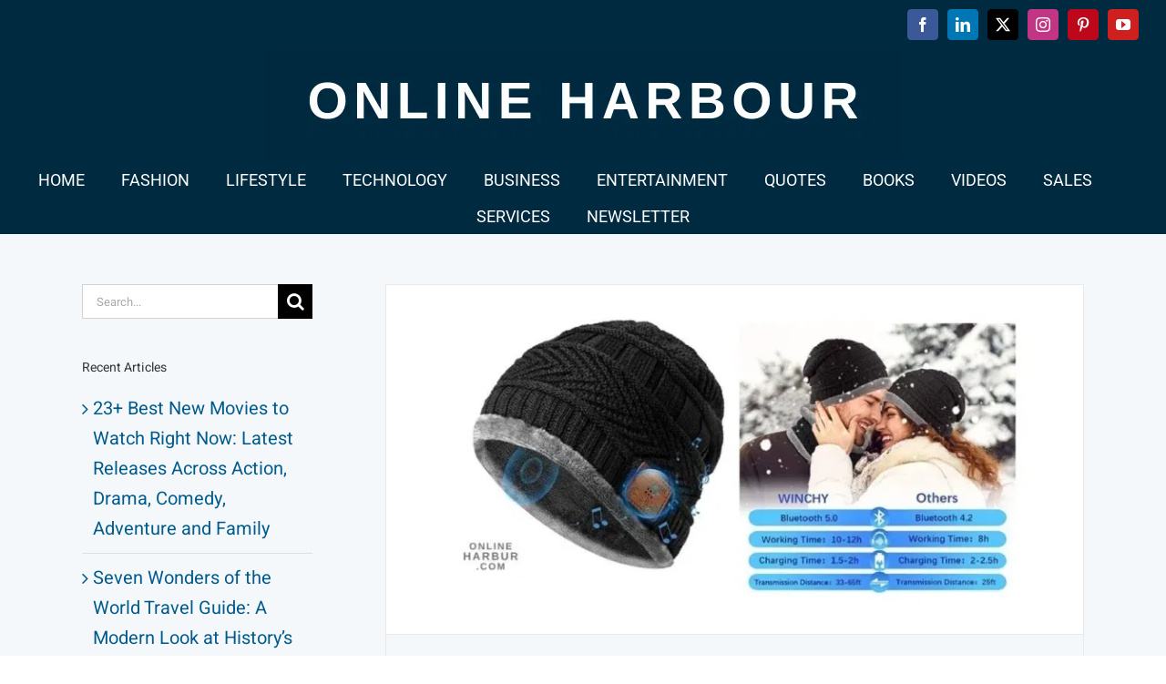

--- FILE ---
content_type: text/html; charset=UTF-8
request_url: https://www.onlineharbour.com/tag/bluetooth-beanie-enjoy-music-anytime/
body_size: 20618
content:
<!DOCTYPE html><html class="avada-html-layout-wide avada-html-header-position-top avada-html-is-archive" lang="en-AU" prefix="og: http://ogp.me/ns# fb: http://ogp.me/ns/fb#"><head><script data-no-optimize="1">var litespeed_docref=sessionStorage.getItem("litespeed_docref");litespeed_docref&&(Object.defineProperty(document,"referrer",{get:function(){return litespeed_docref}}),sessionStorage.removeItem("litespeed_docref"));</script> <meta http-equiv="X-UA-Compatible" content="IE=edge" /><meta http-equiv="Content-Type" content="text/html; charset=utf-8"/><meta name="viewport" content="width=device-width, initial-scale=1" /><meta name='robots' content='index, follow, max-image-preview:large, max-snippet:-1, max-video-preview:-1' /><style>img:is([sizes="auto" i], [sizes^="auto," i]) { contain-intrinsic-size: 3000px 1500px }</style><title>bluetooth beanie enjoy music anytime Archives - Online Harbour</title><link rel="canonical" href="https://www.onlineharbour.com/tag/bluetooth-beanie-enjoy-music-anytime/" /><meta property="og:locale" content="en_US" /><meta property="og:type" content="article" /><meta property="og:title" content="bluetooth beanie enjoy music anytime Archives - Online Harbour" /><meta property="og:url" content="https://www.onlineharbour.com/tag/bluetooth-beanie-enjoy-music-anytime/" /><meta property="og:site_name" content="Online Harbour" /><meta name="twitter:card" content="summary_large_image" /><meta name="twitter:site" content="@OnlineHarbour" /> <script type="application/ld+json" class="yoast-schema-graph">{"@context":"https://schema.org","@graph":[{"@type":"CollectionPage","@id":"https://www.onlineharbour.com/tag/bluetooth-beanie-enjoy-music-anytime/","url":"https://www.onlineharbour.com/tag/bluetooth-beanie-enjoy-music-anytime/","name":"bluetooth beanie enjoy music anytime Archives - Online Harbour","isPartOf":{"@id":"https://www.onlineharbour.com/#website"},"primaryImageOfPage":{"@id":"https://www.onlineharbour.com/tag/bluetooth-beanie-enjoy-music-anytime/#primaryimage"},"image":{"@id":"https://www.onlineharbour.com/tag/bluetooth-beanie-enjoy-music-anytime/#primaryimage"},"thumbnailUrl":"https://onlineharbour.b-cdn.net/wp-content/uploads/2020/12/Bluetooth-Beanie-with-Scarf-Rechargeable-Wireless-Hands-Free-Head-Hat.jpg","breadcrumb":{"@id":"https://www.onlineharbour.com/tag/bluetooth-beanie-enjoy-music-anytime/#breadcrumb"},"inLanguage":"en-AU"},{"@type":"ImageObject","inLanguage":"en-AU","@id":"https://www.onlineharbour.com/tag/bluetooth-beanie-enjoy-music-anytime/#primaryimage","url":"https://onlineharbour.b-cdn.net/wp-content/uploads/2020/12/Bluetooth-Beanie-with-Scarf-Rechargeable-Wireless-Hands-Free-Head-Hat.jpg","contentUrl":"https://onlineharbour.b-cdn.net/wp-content/uploads/2020/12/Bluetooth-Beanie-with-Scarf-Rechargeable-Wireless-Hands-Free-Head-Hat.jpg","width":1000,"height":500,"caption":"Bluetooth Beanie with Scarf Rechargeable Wireless Hands Free Head Hat"},{"@type":"BreadcrumbList","@id":"https://www.onlineharbour.com/tag/bluetooth-beanie-enjoy-music-anytime/#breadcrumb","itemListElement":[{"@type":"ListItem","position":1,"name":"Home","item":"https://www.onlineharbour.com/"},{"@type":"ListItem","position":2,"name":"bluetooth beanie enjoy music anytime"}]},{"@type":"WebSite","@id":"https://www.onlineharbour.com/#website","url":"https://www.onlineharbour.com/","name":"Online Harbour","description":"Gift ideas, fashion, tech gadgets, electronics, books, art, paintings, home essentials, sports, fitness, outdoors, entertainment, movies, travel, and lifestyle inspiration","publisher":{"@id":"https://www.onlineharbour.com/#organization"},"alternateName":"OnlineHarbour.com","potentialAction":[{"@type":"SearchAction","target":{"@type":"EntryPoint","urlTemplate":"https://www.onlineharbour.com/?s={search_term_string}"},"query-input":{"@type":"PropertyValueSpecification","valueRequired":true,"valueName":"search_term_string"}}],"inLanguage":"en-AU"},{"@type":"Organization","@id":"https://www.onlineharbour.com/#organization","name":"Online Harbour","alternateName":"OnlineHarbour.com","url":"https://www.onlineharbour.com/","logo":{"@type":"ImageObject","inLanguage":"en-AU","@id":"https://www.onlineharbour.com/#/schema/logo/image/","url":"https://www.onlineharbour.com//wp-content/uploads/2022/11/OH-Logo-Video.jpg","contentUrl":"https://www.onlineharbour.com//wp-content/uploads/2022/11/OH-Logo-Video.jpg","width":500,"height":500,"caption":"Online Harbour"},"image":{"@id":"https://www.onlineharbour.com/#/schema/logo/image/"},"sameAs":["https://www.facebook.com/OnlineHarbourHQ","https://x.com/OnlineHarbour","https://linkedin.com/company/online-harbour","https://www.instagram.com/onlineharbour","https://www.youtube.com/c/onlineharbour"]}]}</script>  <script type='application/javascript'  id='pys-version-script'>console.log('PixelYourSite Free version 11.1.5.1');</script> <link rel='preconnect' href='https://onlineharbour.b-cdn.net' /><link rel="alternate" type="application/rss+xml" title="Online Harbour &raquo; Feed" href="https://www.onlineharbour.com/feed/" /><link rel="alternate" type="application/rss+xml" title="Online Harbour &raquo; Comments Feed" href="https://www.onlineharbour.com/comments/feed/" /><link rel="shortcut icon" href="https://onlineharbour.b-cdn.net/wp-content/uploads/2018/04/OnlineHarbour-Logo-Favicon.png" type="image/x-icon" /><link rel="alternate" type="application/rss+xml" title="Online Harbour &raquo; bluetooth beanie enjoy music anytime Tag Feed" href="https://www.onlineharbour.com/tag/bluetooth-beanie-enjoy-music-anytime/feed/" /><meta property="og:locale" content="en_AU"/><meta property="og:type" content="article"/><meta property="og:site_name" content="Online Harbour"/><meta property="og:title" content="bluetooth beanie enjoy music anytime Archives - Online Harbour"/><meta property="og:url" content="https://www.onlineharbour.com/bluetooth-beanie-with-scarf-rechargeable-wireless-hands-free-head-hat/"/><meta property="og:image" content="https://onlineharbour.b-cdn.net/wp-content/uploads/2020/12/Bluetooth-Beanie-with-Scarf-Rechargeable-Wireless-Hands-Free-Head-Hat.jpg"/><meta property="og:image:width" content="1000"/><meta property="og:image:height" content="500"/><meta property="og:image:type" content="image/jpeg"/><link rel='stylesheet' id='wplp-avada-style-css' href='https://onlineharbour.b-cdn.net/wp-content/plugins/wp-latest-posts/css/avada-widgets.css' type='text/css' media='all' /><link rel='stylesheet' id='fusion-dynamic-css-css' href='https://onlineharbour.b-cdn.net/wp-content/uploads/fusion-styles/dd9de405d01ea7f0df9d4a9b257b9f3d.min.css' type='text/css' media='all' /><link rel='stylesheet' id='myStyleSheets-css' href='https://onlineharbour.b-cdn.net/wp-content/plugins/wp-latest-posts/css/wplp_front.css' type='text/css' media='all' /> <script type="litespeed/javascript" data-src="https://onlineharbour.b-cdn.net/wp-includes/js/jquery/jquery.min.js" id="jquery-core-js"></script> <script type="litespeed/javascript" data-src="https://onlineharbour.b-cdn.net/wp-content/plugins/pixelyoursite/dist/scripts/jquery.bind-first-0.2.3.min.js" id="jquery-bind-first-js"></script> <script type="litespeed/javascript" data-src="https://onlineharbour.b-cdn.net/wp-content/plugins/pixelyoursite/dist/scripts/js.cookie-2.1.3.min.js" id="js-cookie-pys-js"></script> <script type="litespeed/javascript" data-src="https://onlineharbour.b-cdn.net/wp-content/plugins/pixelyoursite/dist/scripts/tld.min.js" id="js-tld-js"></script> <script id="pys-js-extra" type="litespeed/javascript">var pysOptions={"staticEvents":[],"dynamicEvents":[],"triggerEvents":[],"triggerEventTypes":[],"debug":"","siteUrl":"https:\/\/www.onlineharbour.com","ajaxUrl":"https:\/\/www.onlineharbour.com\/wp-admin\/admin-ajax.php","ajax_event":"a34ebde556","enable_remove_download_url_param":"1","cookie_duration":"7","last_visit_duration":"60","enable_success_send_form":"","ajaxForServerEvent":"1","ajaxForServerStaticEvent":"1","useSendBeacon":"1","send_external_id":"1","external_id_expire":"180","track_cookie_for_subdomains":"1","google_consent_mode":"1","gdpr":{"ajax_enabled":!1,"all_disabled_by_api":!1,"facebook_disabled_by_api":!1,"analytics_disabled_by_api":!1,"google_ads_disabled_by_api":!1,"pinterest_disabled_by_api":!1,"bing_disabled_by_api":!1,"reddit_disabled_by_api":!1,"externalID_disabled_by_api":!1,"facebook_prior_consent_enabled":!0,"analytics_prior_consent_enabled":!0,"google_ads_prior_consent_enabled":null,"pinterest_prior_consent_enabled":!0,"bing_prior_consent_enabled":!0,"cookiebot_integration_enabled":!1,"cookiebot_facebook_consent_category":"marketing","cookiebot_analytics_consent_category":"statistics","cookiebot_tiktok_consent_category":"marketing","cookiebot_google_ads_consent_category":"marketing","cookiebot_pinterest_consent_category":"marketing","cookiebot_bing_consent_category":"marketing","consent_magic_integration_enabled":!1,"real_cookie_banner_integration_enabled":!1,"cookie_notice_integration_enabled":!1,"cookie_law_info_integration_enabled":!1,"analytics_storage":{"enabled":!0,"value":"granted","filter":!1},"ad_storage":{"enabled":!0,"value":"granted","filter":!1},"ad_user_data":{"enabled":!0,"value":"granted","filter":!1},"ad_personalization":{"enabled":!0,"value":"granted","filter":!1}},"cookie":{"disabled_all_cookie":!1,"disabled_start_session_cookie":!1,"disabled_advanced_form_data_cookie":!1,"disabled_landing_page_cookie":!1,"disabled_first_visit_cookie":!1,"disabled_trafficsource_cookie":!1,"disabled_utmTerms_cookie":!1,"disabled_utmId_cookie":!1},"tracking_analytics":{"TrafficSource":"direct","TrafficLanding":"undefined","TrafficUtms":[],"TrafficUtmsId":[]},"GATags":{"ga_datalayer_type":"default","ga_datalayer_name":"dataLayerPYS"},"woo":{"enabled":!1},"edd":{"enabled":!1},"cache_bypass":"1768648368"}</script> <script type="litespeed/javascript" data-src="https://onlineharbour.b-cdn.net/wp-content/plugins/pixelyoursite/dist/scripts/public.js" id="pys-js"></script> <link rel="https://api.w.org/" href="https://www.onlineharbour.com/wp-json/" /><link rel="alternate" title="JSON" type="application/json" href="https://www.onlineharbour.com/wp-json/wp/v2/tags/3387" /><style type="text/css" id="css-fb-visibility">@media screen and (max-width: 640px){.fusion-no-small-visibility{display:none !important;}body .sm-text-align-center{text-align:center !important;}body .sm-text-align-left{text-align:left !important;}body .sm-text-align-right{text-align:right !important;}body .sm-text-align-justify{text-align:justify !important;}body .sm-flex-align-center{justify-content:center !important;}body .sm-flex-align-flex-start{justify-content:flex-start !important;}body .sm-flex-align-flex-end{justify-content:flex-end !important;}body .sm-mx-auto{margin-left:auto !important;margin-right:auto !important;}body .sm-ml-auto{margin-left:auto !important;}body .sm-mr-auto{margin-right:auto !important;}body .fusion-absolute-position-small{position:absolute;top:auto;width:100%;}.awb-sticky.awb-sticky-small{ position: sticky; top: var(--awb-sticky-offset,0); }}@media screen and (min-width: 641px) and (max-width: 1024px){.fusion-no-medium-visibility{display:none !important;}body .md-text-align-center{text-align:center !important;}body .md-text-align-left{text-align:left !important;}body .md-text-align-right{text-align:right !important;}body .md-text-align-justify{text-align:justify !important;}body .md-flex-align-center{justify-content:center !important;}body .md-flex-align-flex-start{justify-content:flex-start !important;}body .md-flex-align-flex-end{justify-content:flex-end !important;}body .md-mx-auto{margin-left:auto !important;margin-right:auto !important;}body .md-ml-auto{margin-left:auto !important;}body .md-mr-auto{margin-right:auto !important;}body .fusion-absolute-position-medium{position:absolute;top:auto;width:100%;}.awb-sticky.awb-sticky-medium{ position: sticky; top: var(--awb-sticky-offset,0); }}@media screen and (min-width: 1025px){.fusion-no-large-visibility{display:none !important;}body .lg-text-align-center{text-align:center !important;}body .lg-text-align-left{text-align:left !important;}body .lg-text-align-right{text-align:right !important;}body .lg-text-align-justify{text-align:justify !important;}body .lg-flex-align-center{justify-content:center !important;}body .lg-flex-align-flex-start{justify-content:flex-start !important;}body .lg-flex-align-flex-end{justify-content:flex-end !important;}body .lg-mx-auto{margin-left:auto !important;margin-right:auto !important;}body .lg-ml-auto{margin-left:auto !important;}body .lg-mr-auto{margin-right:auto !important;}body .fusion-absolute-position-large{position:absolute;top:auto;width:100%;}.awb-sticky.awb-sticky-large{ position: sticky; top: var(--awb-sticky-offset,0); }}</style><style type="text/css">.recentcomments a{display:inline !important;padding:0 !important;margin:0 !important;}</style><script type='application/javascript' id='pys-config-warning-script'>console.warn('PixelYourSite: no pixel configured.');</script> <script type="litespeed/javascript">var doc=document.documentElement;doc.setAttribute('data-useragent',navigator.userAgent)</script> <script data-ad-client="ca-pub-3881695756483526" type="litespeed/javascript" data-src="https://pagead2.googlesyndication.com/pagead/js/adsbygoogle.js"></script>  <script type="litespeed/javascript" data-src="https://www.googletagmanager.com/gtag/js?id=G-K7B5M30M2V"></script> <script type="litespeed/javascript">window.dataLayer=window.dataLayer||[];function gtag(){dataLayer.push(arguments)}
gtag('js',new Date());gtag('config','G-K7B5M30M2V')</script>  <script type="litespeed/javascript" data-src="https://www.googletagmanager.com/gtag/js?id=UA-186186442-1"></script> <script type="litespeed/javascript">window.dataLayer=window.dataLayer||[];function gtag(){dataLayer.push(arguments)}
gtag('js',new Date());gtag('config','UA-186186442-1')</script> <meta name="p:domain_verify" content="9caf6a625eb1bd910ff300f6a4cfd6b4"/></head><body data-rsssl=1 class="archive tag tag-bluetooth-beanie-enjoy-music-anytime tag-3387 wp-theme-Avada has-sidebar fusion-image-hovers fusion-pagination-sizing fusion-button_type-flat fusion-button_span-no fusion-button_gradient-linear avada-image-rollover-circle-yes avada-image-rollover-no fusion-has-button-gradient fusion-body ltr fusion-sticky-header no-tablet-sticky-header no-mobile-sticky-header no-mobile-slidingbar avada-has-rev-slider-styles fusion-disable-outline fusion-sub-menu-fade mobile-logo-pos-center layout-wide-mode avada-has-boxed-modal-shadow-none layout-scroll-offset-full avada-has-zero-margin-offset-top fusion-top-header menu-text-align-center mobile-menu-design-modern fusion-show-pagination-text fusion-header-layout-v5 avada-responsive avada-footer-fx-none avada-menu-highlight-style-bar fusion-search-form-classic fusion-main-menu-search-dropdown fusion-avatar-square avada-dropdown-styles avada-blog-layout-grid avada-blog-archive-layout-grid avada-header-shadow-no avada-menu-icon-position-left avada-has-megamenu-shadow avada-has-mainmenu-dropdown-divider avada-has-header-100-width avada-has-100-footer avada-has-breadcrumb-mobile-hidden avada-has-titlebar-hide avada-has-pagination-padding avada-flyout-menu-direction-fade avada-ec-views-v1" data-awb-post-id="73903"> <script id="bbp-swap-no-js-body-class" type="litespeed/javascript">document.body.className=document.body.className.replace('bbp-no-js','bbp-js')</script> <a class="skip-link screen-reader-text" href="#content">Skip to content</a><div id="boxed-wrapper"><div id="wrapper" class="fusion-wrapper"><div id="home" style="position:relative;top:-1px;"></div><header class="fusion-header-wrapper"><div class="fusion-header-v5 fusion-logo-alignment fusion-logo-center fusion-sticky-menu- fusion-sticky-logo- fusion-mobile-logo- fusion-sticky-menu-only fusion-header-menu-align-center fusion-mobile-menu-design-modern"><div class="fusion-secondary-header"><div class="fusion-row"><div class="fusion-alignleft"><nav class="fusion-secondary-menu" role="navigation" aria-label="Secondary Menu"></nav></div><div class="fusion-alignright"><div class="fusion-social-links-header"><div class="fusion-social-networks boxed-icons"><div class="fusion-social-networks-wrapper"><a  class="fusion-social-network-icon fusion-tooltip fusion-facebook awb-icon-facebook" style="color:#ffffff;background-color:#3b5998;border-color:#3b5998;" data-placement="bottom" data-title="Facebook" data-toggle="tooltip" title="Facebook" href="https://www.facebook.com/OnlineHarbourHQ/" target="_blank" rel="noreferrer"><span class="screen-reader-text">Facebook</span></a><a  class="fusion-social-network-icon fusion-tooltip fusion-linkedin awb-icon-linkedin" style="color:#ffffff;background-color:#0077b5;border-color:#0077b5;" data-placement="bottom" data-title="LinkedIn" data-toggle="tooltip" title="LinkedIn" href="https://linkedin.com/company/online-harbour/" target="_blank" rel="noopener noreferrer"><span class="screen-reader-text">LinkedIn</span></a><a  class="fusion-social-network-icon fusion-tooltip fusion-twitter awb-icon-twitter" style="color:#ffffff;background-color:#000000;border-color:#000000;" data-placement="bottom" data-title="X" data-toggle="tooltip" title="X" href="https://twitter.com/OnlineHarbour" target="_blank" rel="noopener noreferrer"><span class="screen-reader-text">X</span></a><a  class="fusion-social-network-icon fusion-tooltip fusion-instagram awb-icon-instagram" style="color:#ffffff;background-color:#c13584;border-color:#c13584;" data-placement="bottom" data-title="Instagram" data-toggle="tooltip" title="Instagram" href="https://www.instagram.com/onlineharbour" target="_blank" rel="noopener noreferrer"><span class="screen-reader-text">Instagram</span></a><a  class="fusion-social-network-icon fusion-tooltip fusion-pinterest awb-icon-pinterest" style="color:#ffffff;background-color:#bd081c;border-color:#bd081c;" data-placement="bottom" data-title="Pinterest" data-toggle="tooltip" title="Pinterest" href="https://www.pinterest.com.au/onlineharbour/" target="_blank" rel="noopener noreferrer"><span class="screen-reader-text">Pinterest</span></a><a  class="fusion-social-network-icon fusion-tooltip fusion-youtube awb-icon-youtube" style="color:#ffffff;background-color:#cd201f;border-color:#cd201f;" data-placement="bottom" data-title="YouTube" data-toggle="tooltip" title="YouTube" href="https://www.youtube.com/c/onlineharbour?sub_confirmation=1" target="_blank" rel="noopener noreferrer"><span class="screen-reader-text">YouTube</span></a></div></div></div></div></div></div><div class="fusion-header-sticky-height"></div><div class="fusion-sticky-header-wrapper"><div class="fusion-header"><div class="fusion-row"><div class="fusion-logo" data-margin-top="0px" data-margin-bottom="0px" data-margin-left="0px" data-margin-right="0px">
<a class="fusion-logo-link"  href="https://www.onlineharbour.com/" >
<img data-lazyloaded="1" src="[data-uri]" data-src="https://onlineharbour.b-cdn.net/wp-content/uploads/2024/05/Online-Harbour-Website-Logo.png" data-srcset="https://onlineharbour.b-cdn.net/wp-content/uploads/2024/05/Online-Harbour-Website-Logo.png 1x" width="700" height="120" alt="Online Harbour Logo" data-retina_logo_url="" class="fusion-standard-logo" />
</a></div><div class="fusion-mobile-menu-icons">
<a href="#" class="fusion-icon awb-icon-bars" aria-label="Toggle mobile menu" aria-expanded="false"></a></div></div></div><div class="fusion-secondary-main-menu"><div class="fusion-row"><nav class="fusion-main-menu" aria-label="Main Menu"><ul id="menu-main-menu-oh" class="fusion-menu"><li  id="menu-item-12307"  class="menu-item menu-item-type-custom menu-item-object-custom menu-item-home menu-item-12307"  data-item-id="12307"><a  target="_blank" rel="noopener noreferrer" href="https://www.onlineharbour.com/" class="fusion-bar-highlight"><span class="menu-text">HOME</span></a></li><li  id="menu-item-12513"  class="menu-item menu-item-type-custom menu-item-object-custom menu-item-has-children menu-item-12513 fusion-megamenu-menu "  data-item-id="12513"><a  target="_blank" rel="noopener noreferrer" href="https://www.onlineharbour.com/fashion/" class="fusion-bar-highlight"><span class="menu-text">FASHION</span></a><div class="fusion-megamenu-wrapper fusion-columns-3 columns-per-row-3 columns-3 col-span-12 fusion-megamenu-fullwidth"><div class="row"><div class="fusion-megamenu-holder" style="width:1100px;" data-width="1100px"><ul class="fusion-megamenu"><li  id="menu-item-12780"  class="menu-item menu-item-type-custom menu-item-object-custom menu-item-has-children menu-item-12780 fusion-megamenu-submenu menu-item-has-link fusion-megamenu-columns-3 col-lg-4 col-md-4 col-sm-4" ><div class='fusion-megamenu-title'><a class="awb-justify-title" href="https://www.onlineharbour.com/women-fashion/" target="_blank">Women Fashion</a></div><ul class="sub-menu"><li  id="menu-item-13515"  class="menu-item menu-item-type-post_type menu-item-object-page menu-item-13515" ><a  target="_blank" rel="noopener noreferrer" href="https://www.onlineharbour.com/women-dresses/" class="fusion-bar-highlight"><span><span class="fusion-megamenu-bullet"></span>Women&#8217;s Dresses</span></a></li><li  id="menu-item-12840"  class="menu-item menu-item-type-post_type menu-item-object-page menu-item-12840" ><a  target="_blank" rel="noopener noreferrer" href="https://www.onlineharbour.com/women-swimwear/" class="fusion-bar-highlight"><span><span class="fusion-megamenu-bullet"></span>Women&#8217;s Swimwear</span></a></li><li  id="menu-item-12699"  class="menu-item menu-item-type-post_type menu-item-object-page menu-item-12699" ><a  target="_blank" rel="noopener noreferrer" href="https://www.onlineharbour.com/women-handbags/" class="fusion-bar-highlight"><span><span class="fusion-megamenu-bullet"></span>Women’s Handbags</span></a></li><li  id="menu-item-14445"  class="menu-item menu-item-type-post_type menu-item-object-page menu-item-14445" ><a  target="_blank" rel="noopener noreferrer" href="https://www.onlineharbour.com/women-shoes/" class="fusion-bar-highlight"><span><span class="fusion-megamenu-bullet"></span>Women Shoes</span></a></li><li  id="menu-item-21056"  class="menu-item menu-item-type-post_type menu-item-object-page menu-item-21056" ><a  target="_blank" rel="noopener noreferrer" href="https://www.onlineharbour.com/women-watches/" class="fusion-bar-highlight"><span><span class="fusion-megamenu-bullet"></span>Women’s Watches</span></a></li></ul></li><li  id="menu-item-12781"  class="menu-item menu-item-type-custom menu-item-object-custom menu-item-has-children menu-item-12781 fusion-megamenu-submenu menu-item-has-link fusion-megamenu-columns-3 col-lg-4 col-md-4 col-sm-4" ><div class='fusion-megamenu-title'><a class="awb-justify-title" href="https://www.onlineharbour.com/men-fashion/" target="_blank">Men Fashion</a></div><ul class="sub-menu"><li  id="menu-item-14788"  class="menu-item menu-item-type-post_type menu-item-object-page menu-item-14788" ><a  target="_blank" rel="noopener noreferrer" href="https://www.onlineharbour.com/men-suits/" class="fusion-bar-highlight"><span><span class="fusion-megamenu-bullet"></span>Men Suits</span></a></li><li  id="menu-item-14853"  class="menu-item menu-item-type-post_type menu-item-object-page menu-item-14853" ><a  target="_blank" rel="noopener noreferrer" href="https://www.onlineharbour.com/men-casual/" class="fusion-bar-highlight"><span><span class="fusion-megamenu-bullet"></span>Men Casual</span></a></li><li  id="menu-item-13013"  class="menu-item menu-item-type-post_type menu-item-object-page menu-item-13013" ><a  target="_blank" rel="noopener noreferrer" href="https://www.onlineharbour.com/men-shoes/" class="fusion-bar-highlight"><span><span class="fusion-megamenu-bullet"></span>Men’s Shoes</span></a></li><li  id="menu-item-15684"  class="menu-item menu-item-type-post_type menu-item-object-page menu-item-15684" ><a  target="_blank" rel="noopener noreferrer" href="https://www.onlineharbour.com/men-summer/" class="fusion-bar-highlight"><span><span class="fusion-megamenu-bullet"></span>Men Summer</span></a></li><li  id="menu-item-13135"  class="menu-item menu-item-type-post_type menu-item-object-page menu-item-13135" ><a  target="_blank" rel="noopener noreferrer" href="https://www.onlineharbour.com/men-watches/" class="fusion-bar-highlight"><span><span class="fusion-megamenu-bullet"></span>Men Watches</span></a></li></ul></li><li  id="menu-item-12786"  class="menu-item menu-item-type-custom menu-item-object-custom menu-item-has-children menu-item-12786 fusion-megamenu-submenu menu-item-has-link fusion-megamenu-columns-3 col-lg-4 col-md-4 col-sm-4" ><div class='fusion-megamenu-title'><a class="awb-justify-title" href="https://www.onlineharbour.com/sales/" target="_blank">Others</a></div><ul class="sub-menu"><li  id="menu-item-12940"  class="menu-item menu-item-type-post_type menu-item-object-page menu-item-12940" ><a  target="_blank" rel="noopener noreferrer" href="https://www.onlineharbour.com/women-accessories/" class="fusion-bar-highlight"><span><span class="fusion-megamenu-bullet"></span>Accessories for her</span></a></li><li  id="menu-item-77000"  class="menu-item menu-item-type-post_type menu-item-object-post menu-item-77000" ><a  target="_blank" rel="noopener noreferrer" href="https://www.onlineharbour.com/mens-accessories/" class="fusion-bar-highlight"><span><span class="fusion-megamenu-bullet"></span>Men’s Accessories</span></a></li><li  id="menu-item-20720"  class="menu-item menu-item-type-post_type menu-item-object-page menu-item-20720" ><a  target="_blank" rel="noopener noreferrer" href="https://www.onlineharbour.com/women-jewellery/" class="fusion-bar-highlight"><span><span class="fusion-megamenu-bullet"></span>Jewellery for her</span></a></li><li  id="menu-item-12939"  class="menu-item menu-item-type-post_type menu-item-object-page menu-item-12939" ><a  target="_blank" rel="noopener noreferrer" href="https://www.onlineharbour.com/women-beauty/" class="fusion-bar-highlight"><span><span class="fusion-megamenu-bullet"></span>Beauty for her</span></a></li></ul></li></ul></div><div style="clear:both;"></div></div></div></li><li  id="menu-item-12790"  class="menu-item menu-item-type-custom menu-item-object-custom menu-item-has-children menu-item-12790 fusion-megamenu-menu "  data-item-id="12790"><a  target="_blank" rel="noopener noreferrer" href="https://www.onlineharbour.com/lifestyle/" class="fusion-bar-highlight"><span class="menu-text">LIFESTYLE</span></a><div class="fusion-megamenu-wrapper fusion-columns-4 columns-per-row-4 columns-4 col-span-12 fusion-megamenu-fullwidth"><div class="row"><div class="fusion-megamenu-holder" style="width:1100px;" data-width="1100px"><ul class="fusion-megamenu"><li  id="menu-item-14106"  class="menu-item menu-item-type-custom menu-item-object-custom menu-item-has-children menu-item-14106 fusion-megamenu-submenu fusion-megamenu-columns-4 col-lg-3 col-md-3 col-sm-3" ><div class='fusion-megamenu-title'><span class="awb-justify-title">Household</span></div><ul class="sub-menu"><li  id="menu-item-105267"  class="menu-item menu-item-type-post_type menu-item-object-post menu-item-105267" ><a  target="_blank" rel="noopener noreferrer" href="https://www.onlineharbour.com/pet-suppliers/" class="fusion-bar-highlight"><span><span class="fusion-megamenu-bullet"></span>Pet Suppliers</span></a></li><li  id="menu-item-13293"  class="menu-item menu-item-type-post_type menu-item-object-page menu-item-13293" ><a  target="_blank" rel="noopener noreferrer" href="https://www.onlineharbour.com/electronics/" class="fusion-bar-highlight"><span><span class="fusion-megamenu-bullet"></span>Electronics</span></a></li><li  id="menu-item-40272"  class="menu-item menu-item-type-post_type menu-item-object-page menu-item-40272" ><a  target="_blank" rel="noopener noreferrer" href="https://www.onlineharbour.com/smart-home/" class="fusion-bar-highlight"><span><span class="fusion-megamenu-bullet"></span>Smart Living</span></a></li><li  id="menu-item-45594"  class="menu-item menu-item-type-post_type menu-item-object-page menu-item-45594" ><a  target="_blank" rel="noopener noreferrer" href="https://www.onlineharbour.com/home-kitchen-bathroom/" class="fusion-bar-highlight"><span><span class="fusion-megamenu-bullet"></span>Home Kitchen Bathroom</span></a></li><li  id="menu-item-12784"  class="menu-item menu-item-type-post_type menu-item-object-page menu-item-12784" ><a  target="_blank" rel="noopener noreferrer" href="https://www.onlineharbour.com/art-and-paintings/" class="fusion-bar-highlight"><span><span class="fusion-megamenu-bullet"></span>Art and Paintings</span></a></li></ul></li><li  id="menu-item-15894"  class="menu-item menu-item-type-custom menu-item-object-custom menu-item-has-children menu-item-15894 fusion-megamenu-submenu menu-item-has-link fusion-megamenu-columns-4 col-lg-3 col-md-3 col-sm-3" ><div class='fusion-megamenu-title'><a class="awb-justify-title" href="https://www.onlineharbour.com/entertainment/" target="_blank">Entertainment</a></div><ul class="sub-menu"><li  id="menu-item-12783"  class="menu-item menu-item-type-post_type menu-item-object-page menu-item-12783" ><a  target="_blank" rel="noopener noreferrer" href="https://www.onlineharbour.com/books/" class="fusion-bar-highlight"><span><span class="fusion-megamenu-bullet"></span>All Books</span></a></li><li  id="menu-item-59342"  class="menu-item menu-item-type-post_type menu-item-object-page menu-item-59342" ><a  target="_blank" rel="noopener noreferrer" href="https://www.onlineharbour.com/gift-ideas/" class="fusion-bar-highlight"><span><span class="fusion-megamenu-bullet"></span>Gift Ideas</span></a></li><li  id="menu-item-60891"  class="menu-item menu-item-type-post_type menu-item-object-post menu-item-60891" ><a  target="_blank" rel="noopener noreferrer" href="https://www.onlineharbour.com/gift-cards-for-all-occasions/" class="fusion-bar-highlight"><span><span class="fusion-megamenu-bullet"></span>Gift Cards For Everyone</span></a></li><li  id="menu-item-59358"  class="menu-item menu-item-type-post_type menu-item-object-page menu-item-59358" ><a  target="_blank" rel="noopener noreferrer" href="https://www.onlineharbour.com/party-costumes-store/" class="fusion-bar-highlight"><span><span class="fusion-megamenu-bullet"></span>Party Costumes Store</span></a></li><li  id="menu-item-45364"  class="menu-item menu-item-type-post_type menu-item-object-page menu-item-45364" ><a  target="_blank" rel="noopener noreferrer" href="https://www.onlineharbour.com/movies-and-tv-shows/" class="fusion-bar-highlight"><span><span class="fusion-megamenu-bullet"></span>Movies and TV Shows</span></a></li></ul></li><li  id="menu-item-14110"  class="menu-item menu-item-type-custom menu-item-object-custom menu-item-has-children menu-item-14110 fusion-megamenu-submenu fusion-megamenu-columns-4 col-lg-3 col-md-3 col-sm-3" ><div class='fusion-megamenu-title'><span class="awb-justify-title">Sports &#038; Outdoors</span></div><ul class="sub-menu"><li  id="menu-item-15328"  class="menu-item menu-item-type-post_type menu-item-object-page menu-item-15328" ><a  target="_blank" rel="noopener noreferrer" href="https://www.onlineharbour.com/sports-and-fitness-for-her/" class="fusion-bar-highlight"><span><span class="fusion-megamenu-bullet"></span>Sports &#038; Fitness For Her</span></a></li><li  id="menu-item-39773"  class="menu-item menu-item-type-post_type menu-item-object-page menu-item-39773" ><a  target="_blank" rel="noopener noreferrer" href="https://www.onlineharbour.com/sports-and-fitness-for-him/" class="fusion-bar-highlight"><span><span class="fusion-megamenu-bullet"></span>Sports &#038; Fitness For Him</span></a></li><li  id="menu-item-15434"  class="menu-item menu-item-type-post_type menu-item-object-page menu-item-15434" ><a  target="_blank" rel="noopener noreferrer" href="https://www.onlineharbour.com/outdoors-recreation/" class="fusion-bar-highlight"><span><span class="fusion-megamenu-bullet"></span>Outdoors Recreation</span></a></li><li  id="menu-item-15522"  class="menu-item menu-item-type-post_type menu-item-object-page menu-item-15522" ><a  target="_blank" rel="noopener noreferrer" href="https://www.onlineharbour.com/water-sports/" class="fusion-bar-highlight"><span><span class="fusion-megamenu-bullet"></span>Water Sports</span></a></li><li  id="menu-item-44355"  class="menu-item menu-item-type-post_type menu-item-object-post menu-item-44355" ><a  target="_blank" rel="noopener noreferrer" href="https://www.onlineharbour.com/golf/" class="fusion-bar-highlight"><span><span class="fusion-megamenu-bullet"></span>Golf Gifts for Men Women</span></a></li></ul></li><li  id="menu-item-15177"  class="menu-item menu-item-type-custom menu-item-object-custom menu-item-has-children menu-item-15177 fusion-megamenu-submenu fusion-megamenu-columns-4 col-lg-3 col-md-3 col-sm-3" ><div class='fusion-megamenu-title'><span class="awb-justify-title">Others</span></div><ul class="sub-menu"><li  id="menu-item-15660"  class="menu-item menu-item-type-post_type menu-item-object-page menu-item-15660" ><a  target="_blank" rel="noopener noreferrer" href="https://www.onlineharbour.com/cycling/" class="fusion-bar-highlight"><span><span class="fusion-megamenu-bullet"></span>Cycling</span></a></li><li  id="menu-item-44023"  class="menu-item menu-item-type-post_type menu-item-object-post menu-item-44023" ><a  target="_blank" rel="noopener noreferrer" href="https://www.onlineharbour.com/gifts-for-him/" class="fusion-bar-highlight"><span><span class="fusion-megamenu-bullet"></span>Gifts For Him</span></a></li><li  id="menu-item-44352"  class="menu-item menu-item-type-post_type menu-item-object-post menu-item-44352" ><a  target="_blank" rel="noopener noreferrer" href="https://www.onlineharbour.com/gifts-for-her/" class="fusion-bar-highlight"><span><span class="fusion-megamenu-bullet"></span>Gift Ideas For Her</span></a></li><li  id="menu-item-126433"  class="menu-item menu-item-type-post_type menu-item-object-page menu-item-126433" ><a  target="_blank" rel="noopener noreferrer" href="https://www.onlineharbour.com/valentines-day/" class="fusion-bar-highlight"><span><span class="fusion-megamenu-bullet"></span>Valentine’s Day</span></a></li></ul></li></ul></div><div style="clear:both;"></div></div></div></li><li  id="menu-item-12177"  class="menu-item menu-item-type-custom menu-item-object-custom menu-item-has-children menu-item-12177 fusion-dropdown-menu"  data-item-id="12177"><a  target="_blank" rel="noopener noreferrer" href="https://www.onlineharbour.com/technology-and-innovation/" class="fusion-bar-highlight"><span class="menu-text">TECHNOLOGY</span></a><ul class="sub-menu"><li  id="menu-item-14107"  class="menu-item menu-item-type-custom menu-item-object-custom menu-item-has-children menu-item-14107 fusion-dropdown-submenu" ><a  target="_blank" rel="noopener noreferrer" href="#" class="fusion-bar-highlight"><span>Software</span></a><ul class="sub-menu"><li  id="menu-item-18502"  class="menu-item menu-item-type-post_type menu-item-object-page menu-item-18502" ><a  target="_blank" rel="noopener noreferrer" href="https://www.onlineharbour.com/software/" class="fusion-bar-highlight"><span>Software</span></a></li><li  id="menu-item-18503"  class="menu-item menu-item-type-post_type menu-item-object-page menu-item-18503" ><a  target="_blank" rel="noopener noreferrer" href="https://www.onlineharbour.com/video-games/" class="fusion-bar-highlight"><span>Video Games</span></a></li></ul></li><li  id="menu-item-14108"  class="menu-item menu-item-type-custom menu-item-object-custom menu-item-has-children menu-item-14108 fusion-dropdown-submenu" ><a  target="_blank" rel="noopener noreferrer" href="#" class="fusion-bar-highlight"><span>Hardware</span></a><ul class="sub-menu"><li  id="menu-item-12782"  class="menu-item menu-item-type-post_type menu-item-object-page menu-item-12782" ><a  target="_blank" rel="noopener noreferrer" href="https://www.onlineharbour.com/computers-and-laptops/" class="fusion-bar-highlight"><span>Computers and Laptops</span></a></li><li  id="menu-item-20420"  class="menu-item menu-item-type-post_type menu-item-object-page menu-item-20420" ><a  target="_blank" rel="noopener noreferrer" href="https://www.onlineharbour.com/camera-photo-video/" class="fusion-bar-highlight"><span>Camera Photo Video</span></a></li></ul></li><li  id="menu-item-18562"  class="menu-item menu-item-type-custom menu-item-object-custom menu-item-has-children menu-item-18562 fusion-dropdown-submenu" ><a  target="_blank" rel="noopener noreferrer" href="#" class="fusion-bar-highlight"><span>Innovation</span></a><ul class="sub-menu"><li  id="menu-item-40271"  class="menu-item menu-item-type-post_type menu-item-object-page menu-item-40271" ><a  target="_blank" rel="noopener noreferrer" href="https://www.onlineharbour.com/smart-home/" class="fusion-bar-highlight"><span>Smart Home</span></a></li></ul></li></ul></li><li  id="menu-item-16376"  class="menu-item menu-item-type-post_type menu-item-object-page menu-item-16376"  data-item-id="16376"><a  target="_blank" rel="noopener noreferrer" href="https://www.onlineharbour.com/business/" class="fusion-bar-highlight"><span class="menu-text">BUSINESS</span></a></li><li  id="menu-item-42280"  class="menu-item menu-item-type-post_type menu-item-object-page menu-item-42280"  data-item-id="42280"><a  target="_blank" rel="noopener noreferrer" href="https://www.onlineharbour.com/entertainment/" class="fusion-bar-highlight"><span class="menu-text">ENTERTAINMENT</span></a></li><li  id="menu-item-50974"  class="menu-item menu-item-type-post_type menu-item-object-page menu-item-50974"  data-item-id="50974"><a  target="_blank" rel="noopener noreferrer" href="https://www.onlineharbour.com/quotes/" class="fusion-bar-highlight"><span class="menu-text">QUOTES</span></a></li><li  id="menu-item-164815"  class="menu-item menu-item-type-post_type menu-item-object-page menu-item-164815"  data-item-id="164815"><a  target="_blank" rel="noopener noreferrer" href="https://www.onlineharbour.com/books/" class="fusion-bar-highlight"><span class="menu-text">BOOKS</span></a></li><li  id="menu-item-40890"  class="menu-item menu-item-type-post_type menu-item-object-page menu-item-40890"  data-item-id="40890"><a  target="_blank" rel="noopener noreferrer" href="https://www.onlineharbour.com/videos/" class="fusion-bar-highlight"><span class="menu-text">VIDEOS</span></a></li><li  id="menu-item-219117"  class="menu-item menu-item-type-post_type menu-item-object-page menu-item-219117"  data-item-id="219117"><a  href="https://www.onlineharbour.com/sales/" class="fusion-bar-highlight"><span class="menu-text">SALES</span></a></li><li  id="menu-item-152455"  class="menu-item menu-item-type-post_type menu-item-object-page menu-item-152455"  data-item-id="152455"><a  target="_blank" rel="noopener noreferrer" href="https://www.onlineharbour.com/services/" class="fusion-bar-highlight"><span class="menu-text">SERVICES</span></a></li><li  id="menu-item-214477"  class="menu-item menu-item-type-post_type menu-item-object-page menu-item-214477"  data-item-id="214477"><a  target="_blank" rel="noopener noreferrer" href="https://www.onlineharbour.com/subscribe-to-our-newsletter/" class="fusion-bar-highlight"><span class="menu-text">NEWSLETTER</span></a></li></ul></nav><nav class="fusion-mobile-nav-holder fusion-mobile-menu-text-align-left fusion-mobile-menu-indicator-hide" aria-label="Main Menu Mobile"></nav></div></div></div></div><div class="fusion-clearfix"></div></header><div id="sliders-container" class="fusion-slider-visibility"></div><main id="main" class="clearfix "><div class="fusion-row" style=""><section id="content" class="" style="float: right;"><div id="posts-container" class="fusion-blog-archive fusion-blog-layout-grid-wrapper fusion-blog-infinite fusion-clearfix"><div class="fusion-posts-container fusion-blog-layout-grid fusion-blog-layout-grid-1 isotope fusion-posts-container-infinite " data-pages="1"><article id="post-73903" class="fusion-post-grid  post fusion-clearfix post-73903 type-post status-publish format-standard has-post-thumbnail hentry category-amazon category-fashion category-gadgets category-general category-lifestyle tag-bluetooth-beanie-enjoy-music-anytime tag-bluetooth-beanie-hat-made-of-acrylic tag-bluetooth-beanie-with-scarf tag-bluetooth-beanie-with-scarf-for-men tag-bluetooth-beanie-with-scarf-for-women tag-bluetooth-music-beanie-hat tag-for-men-and-women tag-gadgets-for-men-and-women tag-perfect-gift-set-stocking-stuffers tag-rechargeable-hands-free-head-hat tag-winter-warm-knit-cap-with-scarf tag-wireless-hands-free-head-hat"><div class="fusion-post-wrapper"><div class="fusion-flexslider flexslider fusion-flexslider-loading fusion-post-slideshow"><ul class="slides"><li><div  class="fusion-image-wrapper" aria-haspopup="true">
<a href="https://www.onlineharbour.com/bluetooth-beanie-with-scarf-rechargeable-wireless-hands-free-head-hat/" target="_blank" aria-label="Bluetooth Beanie with Scarf Rechargeable Wireless Hands Free Head Hat">
<img data-lazyloaded="1" src="[data-uri]" width="1000" height="500" data-src="https://onlineharbour.b-cdn.net/wp-content/uploads/2020/12/Bluetooth-Beanie-with-Scarf-Rechargeable-Wireless-Hands-Free-Head-Hat.jpg" class="attachment-full size-full wp-post-image" alt="Bluetooth Beanie with Scarf Rechargeable Wireless Hands Free Head Hat" decoding="async" fetchpriority="high" data-srcset="https://onlineharbour.b-cdn.net/wp-content/uploads/2020/12/Bluetooth-Beanie-with-Scarf-Rechargeable-Wireless-Hands-Free-Head-Hat-200x100.jpg.webp 200w, https://onlineharbour.b-cdn.net/wp-content/uploads/2020/12/Bluetooth-Beanie-with-Scarf-Rechargeable-Wireless-Hands-Free-Head-Hat-400x200.jpg.webp 400w, https://onlineharbour.b-cdn.net/wp-content/uploads/2020/12/Bluetooth-Beanie-with-Scarf-Rechargeable-Wireless-Hands-Free-Head-Hat-600x300.jpg.webp 600w, https://onlineharbour.b-cdn.net/wp-content/uploads/2020/12/Bluetooth-Beanie-with-Scarf-Rechargeable-Wireless-Hands-Free-Head-Hat-800x400.jpg.webp 800w, https://onlineharbour.b-cdn.net/wp-content/uploads/2020/12/Bluetooth-Beanie-with-Scarf-Rechargeable-Wireless-Hands-Free-Head-Hat.jpg.webp 1000w" data-sizes="(min-width: 2200px) 100vw, (min-width: 640px) 767px, " />			</a></div></li></ul></div><div class="fusion-post-content-wrapper"><div class="fusion-post-content post-content"><h2 class="entry-title fusion-post-title"><a href="https://www.onlineharbour.com/bluetooth-beanie-with-scarf-rechargeable-wireless-hands-free-head-hat/" target="_blank" rel="noopener noreferrer">Bluetooth Beanie with Scarf Rechargeable Wireless Hands Free Head Hat</a></h2><p class="fusion-single-line-meta"><a href="https://www.onlineharbour.com/category/amazon/" rel="category tag">Amazon</a>, <a href="https://www.onlineharbour.com/category/fashion/" rel="category tag">Fashion</a>, <a href="https://www.onlineharbour.com/category/gadgets/" rel="category tag">Gadgets</a>, <a href="https://www.onlineharbour.com/category/general/" rel="category tag">General</a>, <a href="https://www.onlineharbour.com/category/lifestyle/" rel="category tag">Lifestyle</a><span class="fusion-inline-sep">|</span></p><div class="fusion-content-sep sep-double sep-solid"></div><div class="fusion-post-content-container"><p>   Bluetooth Beanie with Scarf Rechargeable Wireless Hands Free Head Hat By Online Harbour. Lifestyle and Gift Ideas. Entertainment.      Bluetooth Beanie with Scarf, Stocking Stuffers Gift for Men Beanie Cap Rechargeable with Wireless Hands Free Head Hat Winter Warm Knit Cap with Scarf, Gift for Men and Women. Gadgets   [...]</p></div></div><div class="fusion-meta-info"><div class="fusion-alignleft">
<a href="https://www.onlineharbour.com/bluetooth-beanie-with-scarf-rechargeable-wireless-hands-free-head-hat/" class="fusion-read-more" target="_blank" rel="noopener noreferrer" aria-label="More on Bluetooth Beanie with Scarf Rechargeable Wireless Hands Free Head Hat">
Read More										</a></div></div></div></div></article></div></div></section><aside id="sidebar" class="sidebar fusion-widget-area fusion-content-widget-area fusion-sidebar-left fusion-blogsidebar" style="float: left;" data=""><section id="search-2" class="widget widget_search"><form role="search" class="searchform fusion-search-form  fusion-search-form-classic" method="get" action="https://www.onlineharbour.com/"><div class="fusion-search-form-content"><div class="fusion-search-field search-field">
<label><span class="screen-reader-text">Search for:</span>
<input type="search" value="" name="s" class="s" placeholder="Search..." required aria-required="true" aria-label="Search..."/>
</label></div><div class="fusion-search-button search-button">
<input type="submit" class="fusion-search-submit searchsubmit" aria-label="Search" value="&#xf002;" /></div></div></form></section><section id="recent-posts-2" class="widget widget_recent_entries"><div class="heading"><h4 class="widget-title">Recent Articles</h4></div><ul><li>
<a href="https://www.onlineharbour.com/best-new-movies-to-watch-right-now/">23+ Best New Movies to Watch Right Now: Latest Releases Across Action, Drama, Comedy, Adventure and Family</a></li><li>
<a href="https://www.onlineharbour.com/seven-wonders-of-the-world/">Seven Wonders of the World Travel Guide: A Modern Look at History’s Most Iconic Landmarks</a></li><li>
<a href="https://www.onlineharbour.com/travel-wonders-around-the-world/">Top Travel Wonders Around the World for Your Bucket List: Nature, Culture and Hidden Gems</a></li><li>
<a href="https://www.onlineharbour.com/success-quotes-from-influential-figures/">The 215+ Best Success Quotes from the World’s Most Influential Figures</a></li><li>
<a href="https://www.onlineharbour.com/the-ultimate-bucket-list-travel-destinations/">Step into Paradise: The Ultimate Bucket List Travel Destinations</a></li><li>
<a href="https://www.onlineharbour.com/why-every-business-needs-a-website/">11 Top Reasons Why Every Business Needs a Website in 2025</a></li></ul></section><section id="pyre_tabs-widget-6" class="widget fusion-tabs-widget"><div class="fusion-tabs-widget-wrapper fusion-tabs-widget-2 fusion-tabs-classic fusion-tabs-image-square tab-holder"><nav class="fusion-tabs-nav"><ul class="tabset tabs"><li class="active"><a href="#" data-link="fusion-tab-popular">Popular</a></li><li><a href="#" data-link="fusion-tab-recent">Recent</a></li></ul></nav><div class="fusion-tabs-widget-content tab-box tabs-container"><div class="fusion-tab-popular fusion-tab-content tab tab_content" data-name="fusion-tab-popular"><ul class="fusion-tabs-widget-items news-list"><li><div class="image">
<a href="https://www.onlineharbour.com/oprah-winfrey-quotes/" aria-label="Oprah Winfrey Quotes: 67 Best Inspirational Quotes from Oprah Winfrey"><img data-lazyloaded="1" src="[data-uri]" width="66" height="66" data-src="https://onlineharbour.b-cdn.net/wp-content/uploads/2018/07/Oprah-Winfrey-Quotes-66x66.jpg" class="attachment-recent-works-thumbnail size-recent-works-thumbnail wp-post-image" alt="Oprah Winfrey Best Quotes" decoding="async" data-srcset="https://onlineharbour.b-cdn.net/wp-content/uploads/2018/07/Oprah-Winfrey-Quotes-66x66.jpg.webp 66w, https://onlineharbour.b-cdn.net/wp-content/uploads/2018/07/Oprah-Winfrey-Quotes-100x100.jpg.webp 100w, https://onlineharbour.b-cdn.net/wp-content/uploads/2018/07/Oprah-Winfrey-Quotes-150x150.jpg.webp 150w, https://onlineharbour.b-cdn.net/wp-content/uploads/2018/07/Oprah-Winfrey-Quotes-300x300.jpg.webp 300w" data-sizes="(max-width: 66px) 100vw, 66px" /></a></div><div class="post-holder">
<a href="https://www.onlineharbour.com/oprah-winfrey-quotes/">Oprah Winfrey Quotes: 67 Best Inspirational Quotes from Oprah Winfrey</a><div class="fusion-meta">
July 3rd, 2018</div></div></li><li><div class="image">
<a href="https://www.onlineharbour.com/golf/" aria-label="Golf Gifts for Men and Women"><img data-lazyloaded="1" src="[data-uri]" width="66" height="66" data-src="https://onlineharbour.b-cdn.net/wp-content/uploads/2019/06/Online-Harbour_Sports_Golf-66x66.jpg" class="attachment-recent-works-thumbnail size-recent-works-thumbnail wp-post-image" alt="Online Harbour_Sports_Golf" decoding="async" data-srcset="https://onlineharbour.b-cdn.net/wp-content/uploads/2019/06/Online-Harbour_Sports_Golf-66x66.jpg.webp 66w, https://onlineharbour.b-cdn.net/wp-content/uploads/2019/06/Online-Harbour_Sports_Golf-150x150.jpg.webp 150w" data-sizes="(max-width: 66px) 100vw, 66px" /></a></div><div class="post-holder">
<a href="https://www.onlineharbour.com/golf/">Golf Gifts for Men and Women</a><div class="fusion-meta">
June 10th, 2019</div></div></li><li><div class="image">
<a href="https://www.onlineharbour.com/halloween/" aria-label="Halloween Costumes Gifts and Ideas"><img data-lazyloaded="1" src="[data-uri]" width="66" height="66" data-src="https://onlineharbour.b-cdn.net/wp-content/uploads/2020/09/Halloween-Costumes-Scary-Spooky-Funny-Family-Pets-House-Decorations_Online-Harbour-66x66.jpg" class="attachment-recent-works-thumbnail size-recent-works-thumbnail wp-post-image" alt="Halloween Costumes Scary Spooky Funny Family Pets House Decorations_Online Harbour" decoding="async" data-srcset="https://onlineharbour.b-cdn.net/wp-content/uploads/2020/09/Halloween-Costumes-Scary-Spooky-Funny-Family-Pets-House-Decorations_Online-Harbour-66x66.jpg.webp 66w, https://onlineharbour.b-cdn.net/wp-content/uploads/2020/09/Halloween-Costumes-Scary-Spooky-Funny-Family-Pets-House-Decorations_Online-Harbour-150x150.jpg.webp 150w" data-sizes="(max-width: 66px) 100vw, 66px" /></a></div><div class="post-holder">
<a href="https://www.onlineharbour.com/halloween/">Halloween Costumes Gifts and Ideas</a><div class="fusion-meta">
September 30th, 2020</div></div></li><li><div class="image">
<a href="https://www.onlineharbour.com/warren-buffett-quotes/" aria-label="Warren Buffett Quotes: 51 Best Inspiring Quotes from Warren Buffett"><img data-lazyloaded="1" src="[data-uri]" width="66" height="66" data-src="https://onlineharbour.b-cdn.net/wp-content/uploads/2018/06/Online-Harbour-Warren-Buffett-Quotes-66x66.jpg" class="attachment-recent-works-thumbnail size-recent-works-thumbnail wp-post-image" alt="Warren Buffett Quotes - Online Harbour website" decoding="async" data-srcset="https://onlineharbour.b-cdn.net/wp-content/uploads/2018/06/Online-Harbour-Warren-Buffett-Quotes-66x66.jpg.webp 66w, https://onlineharbour.b-cdn.net/wp-content/uploads/2018/06/Online-Harbour-Warren-Buffett-Quotes-150x150.jpg.webp 150w" data-sizes="(max-width: 66px) 100vw, 66px" /></a></div><div class="post-holder">
<a href="https://www.onlineharbour.com/warren-buffett-quotes/">Warren Buffett Quotes: 51 Best Inspiring Quotes from Warren Buffett</a><div class="fusion-meta">
June 4th, 2018</div></div></li></ul></div><div class="fusion-tab-recent fusion-tab-content tab tab_content" data-name="fusion-tab-recent" style="display: none;"><ul class="fusion-tabs-widget-items news-list"><li><div class="image">
<a href="https://www.onlineharbour.com/best-new-movies-to-watch-right-now/" aria-label="23+ Best New Movies to Watch Right Now: Latest Releases Across Action, Drama, Comedy, Adventure and Family"><img data-lazyloaded="1" src="[data-uri]" width="66" height="66" data-src="https://onlineharbour.b-cdn.net/wp-content/uploads/2025/07/Best-new-movies-to-watch-right-now-–-Latest-Release-Movies-–-Online-Harbour-66x66.jpg" class="attachment-recent-works-thumbnail size-recent-works-thumbnail wp-post-image" alt="Best new movies to watch right now – Latest Release Movies – Online Harbour" decoding="async" data-srcset="https://onlineharbour.b-cdn.net/wp-content/uploads/2025/07/Best-new-movies-to-watch-right-now-–-Latest-Release-Movies-–-Online-Harbour-66x66.jpg 66w, https://onlineharbour.b-cdn.net/wp-content/uploads/2025/07/Best-new-movies-to-watch-right-now-–-Latest-Release-Movies-–-Online-Harbour-150x150.jpg 150w" data-sizes="(max-width: 66px) 100vw, 66px" /></a></div><div class="post-holder">
<a href="https://www.onlineharbour.com/best-new-movies-to-watch-right-now/">23+ Best New Movies to Watch Right Now: Latest Releases Across Action, Drama, Comedy, Adventure and Family</a><div class="fusion-meta">
July 30th, 2025</div></div></li><li><div class="image">
<a href="https://www.onlineharbour.com/seven-wonders-of-the-world/" aria-label="Seven Wonders of the World Travel Guide: A Modern Look at History’s Most Iconic Landmarks"><img data-lazyloaded="1" src="[data-uri]" width="66" height="66" data-src="https://onlineharbour.b-cdn.net/wp-content/uploads/2025/07/Seven-Wonders-of-the-World-Ancient-New-Wonders-–-Online-Harbour-66x66.jpg" class="attachment-recent-works-thumbnail size-recent-works-thumbnail wp-post-image" alt="Seven Wonders of the World Ancient New Wonders – Online Harbour" decoding="async" data-srcset="https://onlineharbour.b-cdn.net/wp-content/uploads/2025/07/Seven-Wonders-of-the-World-Ancient-New-Wonders-–-Online-Harbour-66x66.jpg 66w, https://onlineharbour.b-cdn.net/wp-content/uploads/2025/07/Seven-Wonders-of-the-World-Ancient-New-Wonders-–-Online-Harbour-150x150.jpg 150w" data-sizes="(max-width: 66px) 100vw, 66px" /></a></div><div class="post-holder">
<a href="https://www.onlineharbour.com/seven-wonders-of-the-world/">Seven Wonders of the World Travel Guide: A Modern Look at History’s Most Iconic Landmarks</a><div class="fusion-meta">
July 18th, 2025</div></div></li><li><div class="image">
<a href="https://www.onlineharbour.com/travel-wonders-around-the-world/" aria-label="Top Travel Wonders Around the World for Your Bucket List: Nature, Culture and Hidden Gems"><img data-lazyloaded="1" src="[data-uri]" width="66" height="66" data-src="https://onlineharbour.b-cdn.net/wp-content/uploads/2025/07/Top-Travel-Wonders-around-the-World-for-Your-Bucket-List-Online-Harbour-66x66.jpg" class="attachment-recent-works-thumbnail size-recent-works-thumbnail wp-post-image" alt="Top Travel Wonders around the World for Your Bucket List - Online Harbour" decoding="async" data-srcset="https://onlineharbour.b-cdn.net/wp-content/uploads/2025/07/Top-Travel-Wonders-around-the-World-for-Your-Bucket-List-Online-Harbour-66x66.jpg 66w, https://onlineharbour.b-cdn.net/wp-content/uploads/2025/07/Top-Travel-Wonders-around-the-World-for-Your-Bucket-List-Online-Harbour-150x150.jpg 150w" data-sizes="(max-width: 66px) 100vw, 66px" /></a></div><div class="post-holder">
<a href="https://www.onlineharbour.com/travel-wonders-around-the-world/">Top Travel Wonders Around the World for Your Bucket List: Nature, Culture and Hidden Gems</a><div class="fusion-meta">
July 14th, 2025</div></div></li><li><div class="image">
<a href="https://www.onlineharbour.com/success-quotes-from-influential-figures/" aria-label="The 215+ Best Success Quotes from the World’s Most Influential Figures"><img data-lazyloaded="1" src="[data-uri]" width="66" height="66" data-src="https://onlineharbour.b-cdn.net/wp-content/uploads/2025/07/Best-Success-Quotes-from-the-Worlds-Most-Influential-Figures-on-Online-Harbour-66x66.jpg" class="attachment-recent-works-thumbnail size-recent-works-thumbnail wp-post-image" alt="Best Success Quotes from the World’s Most Influential Figures on Online Harbour" decoding="async" data-srcset="https://onlineharbour.b-cdn.net/wp-content/uploads/2025/07/Best-Success-Quotes-from-the-Worlds-Most-Influential-Figures-on-Online-Harbour-66x66.jpg 66w, https://onlineharbour.b-cdn.net/wp-content/uploads/2025/07/Best-Success-Quotes-from-the-Worlds-Most-Influential-Figures-on-Online-Harbour-150x150.jpg 150w" data-sizes="(max-width: 66px) 100vw, 66px" /></a></div><div class="post-holder">
<a href="https://www.onlineharbour.com/success-quotes-from-influential-figures/">The 215+ Best Success Quotes from the World’s Most Influential Figures</a><div class="fusion-meta">
July 5th, 2025</div></div></li></ul></div></div></div></section><section id="media_image-6" class="widget widget_media_image"><a href="https://amzn.to/2Lhia1d" target="_blank"><img data-lazyloaded="1" src="[data-uri]" width="300" height="250" data-src="https://onlineharbour.b-cdn.net/wp-content/uploads/2019/05/Slidebar-300-x-250-300x250.jpg" class="image wp-image-43491  attachment-medium size-medium" alt="" style="max-width: 100%; height: auto;" decoding="async" data-srcset="https://onlineharbour.b-cdn.net/wp-content/uploads/2019/05/Slidebar-300-x-250-200x167.jpg.webp 200w, https://onlineharbour.b-cdn.net/wp-content/uploads/2019/05/Slidebar-300-x-250.jpg.webp 300w" data-sizes="(max-width: 300px) 100vw, 300px" /></a></section><section id="media_image-7" class="widget widget_media_image"><a href="https://amzn.to/2R0flzM" target="_blank"><img data-lazyloaded="1" src="[data-uri]" width="300" height="200" data-src="https://onlineharbour.b-cdn.net/wp-content/uploads/2020/01/Online-Harbour-Women-Fashion-Dresses-300x200.jpg" class="image wp-image-46690  attachment-medium size-medium" alt="" style="max-width: 100%; height: auto;" title="Women Fashion Sales And Deals" decoding="async" data-srcset="https://onlineharbour.b-cdn.net/wp-content/uploads/2020/01/Online-Harbour-Women-Fashion-Dresses-200x133.jpg.webp 200w, https://onlineharbour.b-cdn.net/wp-content/uploads/2020/01/Online-Harbour-Women-Fashion-Dresses.jpg.webp 300w" data-sizes="(max-width: 300px) 100vw, 300px" /></a></section><section id="media_image-9" class="widget widget_media_image"><a href="https://amzn.to/2zDy1z6" target="_blank"><img data-lazyloaded="1" src="[data-uri]" width="300" height="200" data-src="https://onlineharbour.b-cdn.net/wp-content/uploads/2020/01/men-shoes-sales-and-discounts-300x200.jpg" class="image wp-image-46725  attachment-medium size-medium" alt="" style="max-width: 100%; height: auto;" decoding="async" data-srcset="https://onlineharbour.b-cdn.net/wp-content/uploads/2020/01/men-shoes-sales-and-discounts-200x133.jpg.webp 200w, https://onlineharbour.b-cdn.net/wp-content/uploads/2020/01/men-shoes-sales-and-discounts.jpg.webp 300w" data-sizes="(max-width: 300px) 100vw, 300px" /></a></section><section id="media_image-11" class="widget widget_media_image"><a href="https://amzn.to/2QtlbtU"><img data-lazyloaded="1" src="[data-uri]" width="300" height="200" data-src="https://onlineharbour.b-cdn.net/wp-content/uploads/2020/01/Woman-trying-shoes-300x200.jpg" class="image wp-image-46720  attachment-medium size-medium" alt="" style="max-width: 100%; height: auto;" decoding="async" data-srcset="https://onlineharbour.b-cdn.net/wp-content/uploads/2020/01/Woman-trying-shoes-200x133.jpg.webp 200w, https://onlineharbour.b-cdn.net/wp-content/uploads/2020/01/Woman-trying-shoes.jpg.webp 300w" data-sizes="(max-width: 300px) 100vw, 300px" /></a></section><section id="media_image-8" class="widget widget_media_image"><a href="https://amzn.to/2R0flzM"><img data-lazyloaded="1" src="[data-uri]" width="300" height="250" data-src="https://onlineharbour.b-cdn.net/wp-content/uploads/2019/05/Slidebar-Men-Fashion-300-x-250-300x250.jpg" class="image wp-image-43495  attachment-medium size-medium" alt="" style="max-width: 100%; height: auto;" decoding="async" data-srcset="https://onlineharbour.b-cdn.net/wp-content/uploads/2019/05/Slidebar-Men-Fashion-300-x-250-200x167.jpg.webp 200w, https://onlineharbour.b-cdn.net/wp-content/uploads/2019/05/Slidebar-Men-Fashion-300-x-250.jpg.webp 300w" data-sizes="(max-width: 300px) 100vw, 300px" /></a></section><section id="media_image-10" class="widget widget_media_image"><a href="https://amzn.to/2xYLwHE" target="_blank"><img data-lazyloaded="1" src="[data-uri]" width="300" height="200" data-src="https://onlineharbour.b-cdn.net/wp-content/uploads/2020/01/mwn-watches-1-300x200.jpg" class="image wp-image-46726  attachment-medium size-medium" alt="" style="max-width: 100%; height: auto;" decoding="async" data-srcset="https://onlineharbour.b-cdn.net/wp-content/uploads/2020/01/mwn-watches-1-200x133.jpg.webp 200w, https://onlineharbour.b-cdn.net/wp-content/uploads/2020/01/mwn-watches-1.jpg.webp 300w" data-sizes="(max-width: 300px) 100vw, 300px" /></a></section><section id="custom_html-3" class="widget_text widget widget_custom_html"><div class="textwidget custom-html-widget"></div></section></aside></div></main><div class="fusion-tb-footer fusion-footer"><div class="fusion-footer-widget-area fusion-widget-area"><div class="fusion-fullwidth fullwidth-box fusion-builder-row-1 fusion-flex-container has-pattern-background has-mask-background hundred-percent-fullwidth non-hundred-percent-height-scrolling" style="--link_color: #bfbfbf;--awb-border-radius-top-left:0px;--awb-border-radius-top-right:0px;--awb-border-radius-bottom-right:0px;--awb-border-radius-bottom-left:0px;--awb-padding-top:60px;--awb-padding-right:40px;--awb-padding-bottom:20px;--awb-padding-left:40px;--awb-background-color:#1a1b21;--awb-flex-wrap:wrap;" ><div class="fusion-builder-row fusion-row fusion-flex-align-items-stretch fusion-flex-content-wrap" style="width:104% !important;max-width:104% !important;margin-left: calc(-4% / 2 );margin-right: calc(-4% / 2 );"><div class="fusion-layout-column fusion_builder_column fusion-builder-column-0 fusion_builder_column_1_5 1_5 fusion-flex-column" style="--awb-bg-size:cover;--awb-width-large:20%;--awb-margin-top-large:0px;--awb-spacing-right-large:9.6%;--awb-margin-bottom-large:20px;--awb-spacing-left-large:9.6%;--awb-width-medium:100%;--awb-order-medium:0;--awb-spacing-right-medium:1.92%;--awb-spacing-left-medium:1.92%;--awb-width-small:100%;--awb-order-small:0;--awb-spacing-right-small:1.92%;--awb-spacing-left-small:1.92%;"><div class="fusion-column-wrapper fusion-column-has-shadow fusion-flex-justify-content-flex-start fusion-content-layout-column"><div class="fusion-text fusion-text-1" style="--awb-font-size:18px;--awb-line-height:0.7;--awb-letter-spacing:0px;--awb-text-color:#bfbfbf;--awb-text-font-family:&quot;PT Sans&quot;;--awb-text-font-style:normal;--awb-text-font-weight:400;"><p><a href="https://www.onlineharbour.com/" target="_blank" rel="noopener">Online Harbour</a></p></div><div class="fusion-text fusion-text-2" style="--awb-font-size:18px;--awb-line-height:0.7;--awb-text-color:#bfbfbf;--awb-text-font-family:&quot;PT Sans&quot;;--awb-text-font-style:normal;--awb-text-font-weight:400;"><p><a href="https://www.onlineharbour.com/about-us/" target="_blank" rel="noopener">About Online Harbour</a></p></div><div class="fusion-text fusion-text-3" style="--awb-font-size:18px;--awb-line-height:0.7;--awb-text-color:#bfbfbf;--awb-text-font-family:&quot;PT Sans&quot;;--awb-text-font-style:normal;--awb-text-font-weight:400;"><p><a href="https://www.onlineharbour.com/services/" target="_blank" rel="noopener">Services For You</a></p></div><div class="fusion-text fusion-text-4" style="--awb-font-size:18px;--awb-line-height:0.7;--awb-text-color:#bfbfbf;--awb-text-font-family:&quot;PT Sans&quot;;--awb-text-font-style:normal;--awb-text-font-weight:400;"><p><a href="https://www.onlineharbour.com/services/" target="_blank" rel="noopener">Promote your Products</a></p></div><div class="fusion-text fusion-text-5" style="--awb-font-size:18px;--awb-line-height:0.7;--awb-text-color:#bfbfbf;--awb-text-font-family:&quot;PT Sans&quot;;--awb-text-font-style:normal;--awb-text-font-weight:400;"><p><a href="https://www.onlineharbour.com/services/" target="_blank" rel="noopener">Promote your Content</a></p></div><div class="fusion-text fusion-text-6" style="--awb-font-size:18px;--awb-line-height:0.7;--awb-text-color:#bfbfbf;--awb-text-font-family:&quot;PT Sans&quot;;--awb-text-font-style:normal;--awb-text-font-weight:400;"><p><a href="https://www.onlineharbour.com/services/" target="_blank" rel="noopener">Promote your Books</a></p></div><div class="fusion-text fusion-text-7" style="--awb-font-size:18px;--awb-line-height:0.7;--awb-text-color:#bfbfbf;--awb-text-font-family:&quot;PT Sans&quot;;--awb-text-font-style:normal;--awb-text-font-weight:400;"><p><a href="https://www.onlineharbour.com/services/" target="_blank" rel="noopener">Business Opportunities</a></p></div><div class="fusion-text fusion-text-8" style="--awb-font-size:18px;--awb-line-height:0.7;--awb-text-color:#bfbfbf;--awb-text-font-family:&quot;PT Sans&quot;;--awb-text-font-style:normal;--awb-text-font-weight:400;"><p><a href="https://www.onlineharbour.com/services/" target="_blank" rel="noopener">Business Solutions</a></p></div><div class="fusion-text fusion-text-9" style="--awb-font-size:18px;--awb-line-height:0.7;--awb-text-color:#bfbfbf;--awb-text-font-family:&quot;PT Sans&quot;;--awb-text-font-style:normal;--awb-text-font-weight:400;"><p><a href="https://www.onlineharbour.com/videos/" target="_blank" rel="noopener">Online Harbour Videos</a></p></div><div class="fusion-text fusion-text-10" style="--awb-font-size:18px;--awb-line-height:0.7;--awb-text-color:#bfbfbf;--awb-text-font-family:&quot;PT Sans&quot;;--awb-text-font-style:normal;--awb-text-font-weight:400;"><p><a href="https://www.onlineharbour.com/subscribe-to-our-newsletter/" target="_blank" rel="noopener">Subscribe to our Newsletter</a></p></div></div></div><div class="fusion-layout-column fusion_builder_column fusion-builder-column-1 fusion_builder_column_1_5 1_5 fusion-flex-column" style="--awb-bg-size:cover;--awb-width-large:20%;--awb-margin-top-large:0px;--awb-spacing-right-large:9.6%;--awb-margin-bottom-large:20px;--awb-spacing-left-large:9.6%;--awb-width-medium:100%;--awb-order-medium:0;--awb-spacing-right-medium:1.92%;--awb-spacing-left-medium:1.92%;--awb-width-small:100%;--awb-order-small:0;--awb-spacing-right-small:1.92%;--awb-spacing-left-small:1.92%;"><div class="fusion-column-wrapper fusion-column-has-shadow fusion-flex-justify-content-flex-start fusion-content-layout-column"><div class="fusion-text fusion-text-11" style="--awb-font-size:18px;--awb-line-height:0.7;--awb-letter-spacing:0px;--awb-text-color:#bfbfbf;--awb-text-font-family:&quot;PT Sans&quot;;--awb-text-font-style:normal;--awb-text-font-weight:400;"><p><a href="https://www.onlineharbour.com/business/" target="_blank" rel="noopener">Business Content</a></p></div><div class="fusion-text fusion-text-12" style="--awb-font-size:18px;--awb-line-height:0.7;--awb-letter-spacing:0px;--awb-text-color:#bfbfbf;--awb-text-font-family:&quot;PT Sans&quot;;--awb-text-font-style:normal;--awb-text-font-weight:400;"><p><a href="https://www.onlineharbour.com/technology-and-innovation/" target="_blank" rel="noopener">Tech and Innovation</a></p></div><div class="fusion-text fusion-text-13" style="--awb-font-size:18px;--awb-line-height:0.7;--awb-text-color:#bfbfbf;--awb-text-font-family:&quot;PT Sans&quot;;--awb-text-font-style:normal;--awb-text-font-weight:400;"><p><a href="https://www.onlineharbour.com/books/" target="_blank" rel="noopener">Best Books</a></p></div><div class="fusion-text fusion-text-14" style="--awb-font-size:18px;--awb-line-height:0.7;--awb-text-color:#bfbfbf;--awb-text-font-family:&quot;PT Sans&quot;;--awb-text-font-style:normal;--awb-text-font-weight:400;"><p><a href="https://www.onlineharbour.com/quotes/" target="_blank" rel="noopener">Best Quotes</a></p></div><div class="fusion-text fusion-text-15" style="--awb-font-size:18px;--awb-line-height:0.7;--awb-text-color:#bfbfbf;--awb-text-font-family:&quot;PT Sans&quot;;--awb-text-font-style:normal;--awb-text-font-weight:400;"><p><a href="https://www.onlineharbour.com/software/" target="_blank" rel="noopener">Best Software</a></p></div><div class="fusion-text fusion-text-16" style="--awb-font-size:18px;--awb-line-height:0.7;--awb-text-color:#bfbfbf;--awb-text-font-family:&quot;PT Sans&quot;;--awb-text-font-style:normal;--awb-text-font-weight:400;"><p><a href="https://www.onlineharbour.com/electronics/" target="_blank" rel="noopener">Best Electronics</a></p></div><div class="fusion-text fusion-text-17" style="--awb-font-size:18px;--awb-line-height:0.7;--awb-text-color:#bfbfbf;--awb-text-font-family:&quot;PT Sans&quot;;--awb-text-font-style:normal;--awb-text-font-weight:400;"><p><a href="https://www.onlineharbour.com/computers-and-laptops/" target="_blank" rel="noopener">Computers and Laptops</a></p></div><div class="fusion-text fusion-text-18" style="--awb-font-size:18px;--awb-line-height:0.7;--awb-text-color:#bfbfbf;--awb-text-font-family:&quot;PT Sans&quot;;--awb-text-font-style:normal;--awb-text-font-weight:400;"><p><a href="https://www.onlineharbour.com/smart-home/" target="_blank" rel="noopener">Smart Home Living</a></p></div><div class="fusion-text fusion-text-19" style="--awb-font-size:18px;--awb-line-height:0.7;--awb-text-color:#bfbfbf;--awb-text-font-family:&quot;PT Sans&quot;;--awb-text-font-style:normal;--awb-text-font-weight:400;"><p><a href="https://www.onlineharbour.com/travel-videos/" target="_blank" rel="noopener">Travel the Word</a></p></div><div class="fusion-text fusion-text-20" style="--awb-font-size:18px;--awb-line-height:0.7;--awb-text-color:#bfbfbf;--awb-text-font-family:&quot;PT Sans&quot;;--awb-text-font-style:normal;--awb-text-font-weight:400;"><p><a href="https://www.onlineharbour.com/home-kitchen-bathroom/" target="_blank" rel="noopener">Home Kitchen Bathroom</a></p></div></div></div><div class="fusion-layout-column fusion_builder_column fusion-builder-column-2 fusion_builder_column_1_5 1_5 fusion-flex-column" style="--awb-bg-size:cover;--awb-width-large:20%;--awb-margin-top-large:0px;--awb-spacing-right-large:9.6%;--awb-margin-bottom-large:20px;--awb-spacing-left-large:9.6%;--awb-width-medium:100%;--awb-order-medium:0;--awb-spacing-right-medium:1.92%;--awb-spacing-left-medium:1.92%;--awb-width-small:100%;--awb-order-small:0;--awb-spacing-right-small:1.92%;--awb-spacing-left-small:1.92%;"><div class="fusion-column-wrapper fusion-column-has-shadow fusion-flex-justify-content-flex-start fusion-content-layout-column"><div class="fusion-text fusion-text-21" style="--awb-font-size:18px;--awb-line-height:0.7;--awb-letter-spacing:0px;--awb-text-color:#bfbfbf;--awb-text-font-family:&quot;PT Sans&quot;;--awb-text-font-style:normal;--awb-text-font-weight:400;"><p><a href="https://www.onlineharbour.com/women-fashion/" target="_blank" rel="noopener">Women’s Fashion</a></p></div><div class="fusion-text fusion-text-22" style="--awb-font-size:18px;--awb-line-height:0.7;--awb-text-color:#bfbfbf;--awb-text-font-family:&quot;PT Sans&quot;;--awb-text-font-style:normal;--awb-text-font-weight:400;"><p><a href="https://www.onlineharbour.com/gifts-for-her/" target="_blank" rel="noopener">Gift Ideas For Her</a></p></div><div class="fusion-text fusion-text-23" style="--awb-font-size:18px;--awb-line-height:0.7;--awb-text-color:#bfbfbf;--awb-text-font-family:&quot;PT Sans&quot;;--awb-text-font-style:normal;--awb-text-font-weight:400;"><p><a href="https://www.onlineharbour.com/valentines-day/" target="_blank" rel="noopener">Valentine’s Day</a></p></div><div class="fusion-text fusion-text-24" style="--awb-font-size:18px;--awb-line-height:0.7;--awb-text-color:#bfbfbf;--awb-text-font-family:&quot;PT Sans&quot;;--awb-text-font-style:normal;--awb-text-font-weight:400;"><p><a href="https://www.onlineharbour.com/mothers-day-gift-ideas/" target="_blank" rel="noopener">Mother’s Day</a></p></div><div class="fusion-text fusion-text-25" style="--awb-font-size:18px;--awb-line-height:0.7;--awb-text-color:#bfbfbf;--awb-text-font-family:&quot;PT Sans&quot;;--awb-text-font-style:normal;--awb-text-font-weight:400;"><p><a href="https://www.onlineharbour.com/gift-ideas/" target="_blank" rel="noopener">Gifts for Birthdays</a></p></div><div class="fusion-text fusion-text-26" style="--awb-font-size:18px;--awb-line-height:0.7;--awb-text-color:#bfbfbf;--awb-text-font-family:&quot;PT Sans&quot;;--awb-text-font-style:normal;--awb-text-font-weight:400;"><p><a href="https://www.onlineharbour.com/halloween/" target="_blank" rel="noopener">Happy Halloween</a></p></div><div class="fusion-text fusion-text-27" style="--awb-font-size:18px;--awb-line-height:0.7;--awb-text-color:#bfbfbf;--awb-text-font-family:&quot;PT Sans&quot;;--awb-text-font-style:normal;--awb-text-font-weight:400;"><p><a href="https://www.onlineharbour.com/gift-guides-for-special-occasions/" target="_blank" rel="noopener">Gifts for Special Occasions</a></p></div><div class="fusion-text fusion-text-28" style="--awb-font-size:18px;--awb-line-height:0.7;--awb-text-color:#bfbfbf;--awb-text-font-family:&quot;PT Sans&quot;;--awb-text-font-style:normal;--awb-text-font-weight:400;"><p><a href="https://www.onlineharbour.com/sports-and-fitness-for-her/" target="_blank" rel="noopener">Sports and Fitness for Her</a></p></div><div class="fusion-text fusion-text-29" style="--awb-font-size:18px;--awb-line-height:0.7;--awb-text-color:#bfbfbf;--awb-text-font-family:&quot;PT Sans&quot;;--awb-text-font-style:normal;--awb-text-font-weight:400;"><p><a href="https://www.onlineharbour.com/gift-cards-for-all-occasions/" target="_blank" rel="noopener">Gift Cards for Everyone</a></p></div><div class="fusion-text fusion-text-30" style="--awb-font-size:18px;--awb-line-height:0.7;--awb-text-color:#bfbfbf;--awb-text-font-family:&quot;PT Sans&quot;;--awb-text-font-style:normal;--awb-text-font-weight:400;"><p><a href="https://www.onlineharbour.com/gift-ideas/" target="_blank" rel="noopener">Gift Ideas for Everyone</a></p></div></div></div><div class="fusion-layout-column fusion_builder_column fusion-builder-column-3 fusion_builder_column_1_5 1_5 fusion-flex-column" style="--awb-bg-size:cover;--awb-width-large:20%;--awb-margin-top-large:0px;--awb-spacing-right-large:9.6%;--awb-margin-bottom-large:20px;--awb-spacing-left-large:9.6%;--awb-width-medium:100%;--awb-order-medium:0;--awb-spacing-right-medium:1.92%;--awb-spacing-left-medium:1.92%;--awb-width-small:100%;--awb-order-small:0;--awb-spacing-right-small:1.92%;--awb-spacing-left-small:1.92%;"><div class="fusion-column-wrapper fusion-column-has-shadow fusion-flex-justify-content-flex-start fusion-content-layout-column"><div class="fusion-text fusion-text-31" style="--awb-font-size:18px;--awb-line-height:0.7;--awb-letter-spacing:0px;--awb-text-color:#bfbfbf;--awb-text-font-family:&quot;PT Sans&quot;;--awb-text-font-style:normal;--awb-text-font-weight:400;"><p><a href="https://www.onlineharbour.com/men-fashion/" target="_blank" rel="noopener">Men’s Fashion</a></p></div><div class="fusion-text fusion-text-32" style="--awb-font-size:18px;--awb-line-height:0.7;--awb-text-color:#bfbfbf;--awb-text-font-family:&quot;PT Sans&quot;;--awb-text-font-style:normal;--awb-text-font-weight:400;"><p><a href="https://www.onlineharbour.com/gifts-for-him/" target="_blank" rel="noopener">Gifts For Him</a></p></div><div class="fusion-text fusion-text-33" style="--awb-font-size:18px;--awb-line-height:0.7;--awb-text-color:#bfbfbf;--awb-text-font-family:&quot;PT Sans&quot;;--awb-text-font-style:normal;--awb-text-font-weight:400;"><p><a href="https://www.onlineharbour.com/fathers-day-gift-ideas/" target="_blank" rel="noopener">Father’s Day</a></p></div><div class="fusion-text fusion-text-34" style="--awb-font-size:18px;--awb-line-height:0.7;--awb-text-color:#bfbfbf;--awb-text-font-family:&quot;PT Sans&quot;;--awb-text-font-style:normal;--awb-text-font-weight:400;"><p><a href="https://www.onlineharbour.com/video-games/" target="_blank" rel="noopener">Video Games</a></p></div><div class="fusion-text fusion-text-35" style="--awb-font-size:18px;--awb-line-height:0.7;--awb-text-color:#bfbfbf;--awb-text-font-family:&quot;PT Sans&quot;;--awb-text-font-style:normal;--awb-text-font-weight:400;"><p><a href="https://www.onlineharbour.com/sports-and-outdoors/" target="_blank" rel="noopener">Sports and Outdoors</a></p></div><div class="fusion-text fusion-text-36" style="--awb-font-size:18px;--awb-line-height:0.7;--awb-text-color:#bfbfbf;--awb-text-font-family:&quot;PT Sans&quot;;--awb-text-font-style:normal;--awb-text-font-weight:400;"><p><a href="https://www.onlineharbour.com/home-patio-lawn-garden/" target="_blank" rel="noopener">Home and Garden</a></p></div><div class="fusion-text fusion-text-37" style="--awb-font-size:18px;--awb-line-height:0.7;--awb-text-color:#bfbfbf;--awb-text-font-family:&quot;PT Sans&quot;;--awb-text-font-style:normal;--awb-text-font-weight:400;"><p><a href="https://www.onlineharbour.com/sports-and-fitness-for-him/" target="_blank" rel="noopener">Sports and Fitness for Men</a></p></div><div class="fusion-text fusion-text-38" style="--awb-font-size:18px;--awb-line-height:0.7;--awb-text-color:#bfbfbf;--awb-text-font-family:&quot;PT Sans&quot;;--awb-text-font-style:normal;--awb-text-font-weight:400;"><p><a href="https://www.onlineharbour.com/golf/" target="_blank" rel="noopener">Golf Gifts for Men and Women</a></p></div><div class="fusion-text fusion-text-39" style="--awb-font-size:18px;--awb-line-height:0.7;--awb-text-color:#bfbfbf;--awb-text-font-family:&quot;PT Sans&quot;;--awb-text-font-style:normal;--awb-text-font-weight:400;"><p><a href="https://www.onlineharbour.com/water-sports/" target="_blank" rel="noopener">Water Sports</a></p></div><div class="fusion-text fusion-text-40" style="--awb-font-size:18px;--awb-line-height:0.7;--awb-text-color:#bfbfbf;--awb-text-font-family:&quot;PT Sans&quot;;--awb-text-font-style:normal;--awb-text-font-weight:400;"><p><a href="https://www.onlineharbour.com/outdoors-recreation/" target="_blank" rel="noopener">Outdoors Recreation</a></p></div></div></div><div class="fusion-layout-column fusion_builder_column fusion-builder-column-4 fusion_builder_column_1_5 1_5 fusion-flex-column" style="--awb-bg-size:cover;--awb-width-large:20%;--awb-margin-top-large:0px;--awb-spacing-right-large:9.6%;--awb-margin-bottom-large:20px;--awb-spacing-left-large:9.6%;--awb-width-medium:100%;--awb-order-medium:0;--awb-spacing-right-medium:1.92%;--awb-spacing-left-medium:1.92%;--awb-width-small:100%;--awb-order-small:0;--awb-spacing-right-small:1.92%;--awb-spacing-left-small:1.92%;"><div class="fusion-column-wrapper fusion-column-has-shadow fusion-flex-justify-content-flex-start fusion-content-layout-column"><div class="fusion-text fusion-text-41" style="--awb-font-size:18px;--awb-line-height:0.7;--awb-text-color:#bfbfbf;--awb-text-font-family:&quot;PT Sans&quot;;--awb-text-font-style:normal;--awb-text-font-weight:400;"><p><a href="https://www.onlineharbour.com/lifestyle/" target="_blank" rel="noopener">Lifetyle</a></p></div><div class="fusion-text fusion-text-42" style="--awb-font-size:18px;--awb-line-height:0.7;--awb-text-color:#bfbfbf;--awb-text-font-family:&quot;PT Sans&quot;;--awb-text-font-style:normal;--awb-text-font-weight:400;"><p><a href="https://www.onlineharbour.com/entertainment/" target="_blank" rel="noopener">Entertainment</a></p></div><div class="fusion-text fusion-text-43" style="--awb-font-size:18px;--awb-line-height:0.7;--awb-text-color:#bfbfbf;--awb-text-font-family:&quot;PT Sans&quot;;--awb-text-font-style:normal;--awb-text-font-weight:400;"><p><a href="https://www.onlineharbour.com/movies-and-tv-shows/" target="_blank" rel="noopener">Movies and TV Shows</a></p></div><div class="fusion-text fusion-text-44" style="--awb-font-size:18px;--awb-line-height:0.7;--awb-text-color:#bfbfbf;--awb-text-font-family:&quot;PT Sans&quot;;--awb-text-font-style:normal;--awb-text-font-weight:400;"><p><a href="https://www.onlineharbour.com/pet-suppliers/" target="_blank" rel="noopener">Pet Suppliers</a></p></div><div class="fusion-text fusion-text-45" style="--awb-font-size:18px;--awb-line-height:0.7;--awb-text-color:#bfbfbf;--awb-text-font-family:&quot;PT Sans&quot;;--awb-text-font-style:normal;--awb-text-font-weight:400;"><p><a href="https://www.onlineharbour.com/camera-photo-video/" target="_blank" rel="noopener">Camera Photo Video</a></p></div><div class="fusion-text fusion-text-46" style="--awb-font-size:18px;--awb-line-height:0.7;--awb-text-color:#bfbfbf;--awb-text-font-family:&quot;PT Sans&quot;;--awb-text-font-style:normal;--awb-text-font-weight:400;"><p><a href="https://www.onlineharbour.com/party-costumes-store/" target="_blank" rel="noopener">Party Costumes</a></p></div><div class="fusion-text fusion-text-47" style="--awb-font-size:18px;--awb-line-height:0.7;--awb-text-color:#bfbfbf;--awb-text-font-family:&quot;PT Sans&quot;;--awb-text-font-style:normal;--awb-text-font-weight:400;"><p><a href="https://www.onlineharbour.com/art-and-paintings/" target="_blank" rel="noopener">Art and Paintings</a></p></div><div class="fusion-text fusion-text-48" style="--awb-font-size:18px;--awb-line-height:0.7;--awb-text-color:#bfbfbf;--awb-text-font-family:&quot;PT Sans&quot;;--awb-text-font-style:normal;--awb-text-font-weight:400;"><p><a href="https://www.onlineharbour.com/easter-gift-ideas/" target="_blank" rel="noopener">Happy Easter</a></p></div><div class="fusion-text fusion-text-49" style="--awb-font-size:18px;--awb-line-height:0.7;--awb-text-color:#bfbfbf;--awb-text-font-family:&quot;PT Sans&quot;;--awb-text-font-style:normal;--awb-text-font-weight:400;"><p><a href="https://www.onlineharbour.com/christmas/" target="_blank" rel="noopener">Merry Christmas</a></p></div><div class="fusion-text fusion-text-50" style="--awb-font-size:18px;--awb-line-height:0.7;--awb-text-color:#bfbfbf;--awb-text-font-family:&quot;PT Sans&quot;;--awb-text-font-style:normal;--awb-text-font-weight:400;"><p><a href="https://www.onlineharbour.com/sales/" target="_blank" rel="noopener">Sales and Deals</a></p></div></div></div></div></div><div class="fusion-fullwidth fullwidth-box fusion-builder-row-2 fusion-flex-container has-pattern-background has-mask-background hundred-percent-fullwidth non-hundred-percent-height-scrolling" style="--awb-border-sizes-bottom:1px;--awb-border-color:#8c8989;--awb-border-radius-top-left:0px;--awb-border-radius-top-right:0px;--awb-border-radius-bottom-right:0px;--awb-border-radius-bottom-left:0px;--awb-background-color:#1a1b21;--awb-flex-wrap:wrap;" ><div class="fusion-builder-row fusion-row fusion-flex-align-items-flex-start fusion-flex-content-wrap" style="width:104% !important;max-width:104% !important;margin-left: calc(-4% / 2 );margin-right: calc(-4% / 2 );"><div class="fusion-layout-column fusion_builder_column fusion-builder-column-5 fusion_builder_column_1_1 1_1 fusion-flex-column" style="--awb-bg-size:cover;--awb-width-large:100%;--awb-margin-top-large:2px;--awb-spacing-right-large:1.92%;--awb-margin-bottom-large:2px;--awb-spacing-left-large:1.92%;--awb-width-medium:100%;--awb-order-medium:0;--awb-spacing-right-medium:1.92%;--awb-spacing-left-medium:1.92%;--awb-width-small:100%;--awb-order-small:0;--awb-spacing-right-small:1.92%;--awb-spacing-left-small:1.92%;" data-scroll-devices="small-visibility,medium-visibility,large-visibility"><div class="fusion-column-wrapper fusion-column-has-shadow fusion-flex-justify-content-flex-start fusion-content-layout-column"></div></div></div></div><div class="fusion-fullwidth fullwidth-box fusion-builder-row-3 fusion-flex-container has-pattern-background has-mask-background hundred-percent-fullwidth non-hundred-percent-height-scrolling" style="--link_color: #bfbfbf;--awb-border-radius-top-left:0px;--awb-border-radius-top-right:0px;--awb-border-radius-bottom-right:0px;--awb-border-radius-bottom-left:0px;--awb-padding-top:30px;--awb-padding-right:30px;--awb-padding-bottom:20px;--awb-padding-left:40px;--awb-background-color:#1a1b21;--awb-flex-wrap:wrap;" ><div class="fusion-builder-row fusion-row fusion-flex-align-items-stretch fusion-flex-content-wrap" style="width:104% !important;max-width:104% !important;margin-left: calc(-4% / 2 );margin-right: calc(-4% / 2 );"><div class="fusion-layout-column fusion_builder_column fusion-builder-column-6 fusion_builder_column_1_1 1_1 fusion-flex-column" style="--awb-bg-size:cover;--awb-width-large:100%;--awb-margin-top-large:0px;--awb-spacing-right-large:1.92%;--awb-margin-bottom-large:20px;--awb-spacing-left-large:1.92%;--awb-width-medium:100%;--awb-order-medium:0;--awb-spacing-right-medium:1.92%;--awb-spacing-left-medium:1.92%;--awb-width-small:100%;--awb-order-small:0;--awb-spacing-right-small:1.92%;--awb-spacing-left-small:1.92%;"><div class="fusion-column-wrapper fusion-column-has-shadow fusion-flex-justify-content-flex-start fusion-content-layout-column"><div class="fusion-text fusion-text-51" style="--awb-content-alignment:left;--awb-font-size:14px;--awb-text-color:#8c8989;--awb-text-font-family:&quot;Pontano Sans&quot;;--awb-text-font-style:normal;--awb-text-font-weight:400;"><p>©  2026 <a href="https://www.onlineharbour.com" target="_blank" rel="noopener">Online Harbour</a> | All Rights Reserved | <a href="https://www.onlineharbour.com/terms-and-conditions" target="_blank" rel="noopener">Terms and Conditions</a> | <a href="https://www.onlineharbour.com/privacy-policy/" target="_blank" rel="noopener"> Privacy Policy</a></p></div></div></div><div class="fusion-layout-column fusion_builder_column fusion-builder-column-7 fusion_builder_column_1_1 1_1 fusion-flex-column" style="--awb-bg-size:cover;--awb-width-large:100%;--awb-margin-top-large:0px;--awb-spacing-right-large:1.92%;--awb-margin-bottom-large:20px;--awb-spacing-left-large:1.92%;--awb-width-medium:100%;--awb-order-medium:0;--awb-spacing-right-medium:1.92%;--awb-spacing-left-medium:1.92%;--awb-width-small:100%;--awb-order-small:0;--awb-spacing-right-small:1.92%;--awb-spacing-left-small:1.92%;" data-scroll-devices="small-visibility,medium-visibility,large-visibility"><div class="fusion-column-wrapper fusion-column-has-shadow fusion-flex-justify-content-flex-start fusion-content-layout-column"><div class="fusion-social-links fusion-social-links-1" style="--awb-margin-top:0px;--awb-margin-right:0px;--awb-margin-bottom:0px;--awb-margin-left:0px;--awb-alignment:left;--awb-box-border-top:0px;--awb-box-border-right:0px;--awb-box-border-bottom:0px;--awb-box-border-left:0px;--awb-icon-colors-hover:rgba(190,189,189,0.8);--awb-box-colors-hover:rgba(232,232,232,0.8);--awb-box-border-color:var(--awb-color3);--awb-box-border-color-hover:var(--awb-color4);"><div class="fusion-social-networks boxed-icons color-type-brand"><div class="fusion-social-networks-wrapper"><a class="fusion-social-network-icon fusion-tooltip fusion-facebook awb-icon-facebook" style="color:#ffffff;font-size:18px;width:18px;background-color:#3b5998;border-color:#3b5998;border-radius:4px;" data-placement="right" data-title="Facebook" data-toggle="tooltip" title="Facebook" aria-label="facebook" target="_blank" rel="noopener noreferrer" href="https://www.facebook.com/OnlineHarbourHQ/"></a><a class="fusion-social-network-icon fusion-tooltip fusion-linkedin awb-icon-linkedin" style="color:#ffffff;font-size:18px;width:18px;background-color:#0077b5;border-color:#0077b5;border-radius:4px;" data-placement="right" data-title="LinkedIn" data-toggle="tooltip" title="LinkedIn" aria-label="linkedin" target="_blank" rel="noopener noreferrer" href="https://linkedin.com/company/online-harbour/"></a><a class="fusion-social-network-icon fusion-tooltip fusion-twitter awb-icon-twitter" style="color:#ffffff;font-size:18px;width:18px;background-color:#000000;border-color:#000000;border-radius:4px;" data-placement="right" data-title="X" data-toggle="tooltip" title="X" aria-label="twitter" target="_blank" rel="noopener noreferrer" href="https://twitter.com/OnlineHarbour"></a><a class="fusion-social-network-icon fusion-tooltip fusion-instagram awb-icon-instagram" style="color:#ffffff;font-size:18px;width:18px;background-color:#c13584;border-color:#c13584;border-radius:4px;" data-placement="right" data-title="Instagram" data-toggle="tooltip" title="Instagram" aria-label="instagram" target="_blank" rel="noopener noreferrer" href="https://www.instagram.com/onlineharbour"></a><a class="fusion-social-network-icon fusion-tooltip fusion-pinterest awb-icon-pinterest" style="color:#ffffff;font-size:18px;width:18px;background-color:#bd081c;border-color:#bd081c;border-radius:4px;" data-placement="right" data-title="Pinterest" data-toggle="tooltip" title="Pinterest" aria-label="pinterest" target="_blank" rel="noopener noreferrer" href="https://www.pinterest.com.au/onlineharbour/"></a><a class="fusion-social-network-icon fusion-tooltip fusion-youtube awb-icon-youtube" style="color:#ffffff;font-size:18px;width:18px;background-color:#cd201f;border-color:#cd201f;border-radius:4px;" data-placement="right" data-title="YouTube" data-toggle="tooltip" title="YouTube" aria-label="youtube" target="_blank" rel="noopener noreferrer" href="https://www.youtube.com/c/onlineharbour?sub_confirmation=1"></a></div></div></div></div></div></div></div></div></div></div></div>
<a class="fusion-one-page-text-link fusion-page-load-link" tabindex="-1" href="#" aria-hidden="true">Page load link</a><div class="avada-footer-scripts"> <script type="litespeed/javascript">var fusionNavIsCollapsed=function(e){var t,n;window.innerWidth<=e.getAttribute("data-breakpoint")?(e.classList.add("collapse-enabled"),e.classList.remove("awb-menu_desktop"),e.classList.contains("expanded")||window.dispatchEvent(new CustomEvent("fusion-mobile-menu-collapsed",{detail:{nav:e}})),(n=e.querySelectorAll(".menu-item-has-children.expanded")).length&&n.forEach(function(e){e.querySelector(".awb-menu__open-nav-submenu_mobile").setAttribute("aria-expanded","false")})):(null!==e.querySelector(".menu-item-has-children.expanded .awb-menu__open-nav-submenu_click")&&e.querySelector(".menu-item-has-children.expanded .awb-menu__open-nav-submenu_click").click(),e.classList.remove("collapse-enabled"),e.classList.add("awb-menu_desktop"),null!==e.querySelector(".awb-menu__main-ul")&&e.querySelector(".awb-menu__main-ul").removeAttribute("style")),e.classList.add("no-wrapper-transition"),clearTimeout(t),t=setTimeout(()=>{e.classList.remove("no-wrapper-transition")},400),e.classList.remove("loading")},fusionRunNavIsCollapsed=function(){var e,t=document.querySelectorAll(".awb-menu");for(e=0;e<t.length;e++)fusionNavIsCollapsed(t[e])};function avadaGetScrollBarWidth(){var e,t,n,l=document.createElement("p");return l.style.width="100%",l.style.height="200px",(e=document.createElement("div")).style.position="absolute",e.style.top="0px",e.style.left="0px",e.style.visibility="hidden",e.style.width="200px",e.style.height="150px",e.style.overflow="hidden",e.appendChild(l),document.body.appendChild(e),t=l.offsetWidth,e.style.overflow="scroll",t==(n=l.offsetWidth)&&(n=e.clientWidth),document.body.removeChild(e),jQuery("html").hasClass("awb-scroll")&&10<t-n?10:t-n}fusionRunNavIsCollapsed(),window.addEventListener("fusion-resize-horizontal",fusionRunNavIsCollapsed)</script><script type="speculationrules">{"prefetch":[{"source":"document","where":{"and":[{"href_matches":"\/*"},{"not":{"href_matches":["\/wp-*.php","\/wp-admin\/*","\/wp-content\/uploads\/*","\/wp-content\/*","\/wp-content\/plugins\/*","\/wp-content\/themes\/Avada\/*","\/*\\?(.+)"]}},{"not":{"selector_matches":"a[rel~=\"nofollow\"]"}},{"not":{"selector_matches":".no-prefetch, .no-prefetch a"}}]},"eagerness":"conservative"}]}</script> <style id='global-styles-inline-css' type='text/css'>:root{--wp--preset--aspect-ratio--square: 1;--wp--preset--aspect-ratio--4-3: 4/3;--wp--preset--aspect-ratio--3-4: 3/4;--wp--preset--aspect-ratio--3-2: 3/2;--wp--preset--aspect-ratio--2-3: 2/3;--wp--preset--aspect-ratio--16-9: 16/9;--wp--preset--aspect-ratio--9-16: 9/16;--wp--preset--color--black: #000000;--wp--preset--color--cyan-bluish-gray: #abb8c3;--wp--preset--color--white: #ffffff;--wp--preset--color--pale-pink: #f78da7;--wp--preset--color--vivid-red: #cf2e2e;--wp--preset--color--luminous-vivid-orange: #ff6900;--wp--preset--color--luminous-vivid-amber: #fcb900;--wp--preset--color--light-green-cyan: #7bdcb5;--wp--preset--color--vivid-green-cyan: #00d084;--wp--preset--color--pale-cyan-blue: #8ed1fc;--wp--preset--color--vivid-cyan-blue: #0693e3;--wp--preset--color--vivid-purple: #9b51e0;--wp--preset--color--awb-color-1: #ffffff;--wp--preset--color--awb-color-2: #f6f6f6;--wp--preset--color--awb-color-3: #ebeaea;--wp--preset--color--awb-color-4: #e0dede;--wp--preset--color--awb-color-5: #1a80b6;--wp--preset--color--awb-color-6: #333333;--wp--preset--color--awb-color-7: #002a40;--wp--preset--color--awb-color-8: #000000;--wp--preset--color--awb-color-custom-10: #747474;--wp--preset--color--awb-color-custom-11: #105378;--wp--preset--color--awb-color-custom-12: #607d8b;--wp--preset--color--awb-color-custom-13: #bfbfbf;--wp--preset--color--awb-color-custom-14: rgba(235,234,234,0.8);--wp--preset--color--awb-color-custom-15: #1a1b21;--wp--preset--color--awb-color-custom-16: #8c8989;--wp--preset--color--awb-color-custom-17: #90c9e8;--wp--preset--color--awb-color-custom-18: #f9f9f9;--wp--preset--gradient--vivid-cyan-blue-to-vivid-purple: linear-gradient(135deg,rgba(6,147,227,1) 0%,rgb(155,81,224) 100%);--wp--preset--gradient--light-green-cyan-to-vivid-green-cyan: linear-gradient(135deg,rgb(122,220,180) 0%,rgb(0,208,130) 100%);--wp--preset--gradient--luminous-vivid-amber-to-luminous-vivid-orange: linear-gradient(135deg,rgba(252,185,0,1) 0%,rgba(255,105,0,1) 100%);--wp--preset--gradient--luminous-vivid-orange-to-vivid-red: linear-gradient(135deg,rgba(255,105,0,1) 0%,rgb(207,46,46) 100%);--wp--preset--gradient--very-light-gray-to-cyan-bluish-gray: linear-gradient(135deg,rgb(238,238,238) 0%,rgb(169,184,195) 100%);--wp--preset--gradient--cool-to-warm-spectrum: linear-gradient(135deg,rgb(74,234,220) 0%,rgb(151,120,209) 20%,rgb(207,42,186) 40%,rgb(238,44,130) 60%,rgb(251,105,98) 80%,rgb(254,248,76) 100%);--wp--preset--gradient--blush-light-purple: linear-gradient(135deg,rgb(255,206,236) 0%,rgb(152,150,240) 100%);--wp--preset--gradient--blush-bordeaux: linear-gradient(135deg,rgb(254,205,165) 0%,rgb(254,45,45) 50%,rgb(107,0,62) 100%);--wp--preset--gradient--luminous-dusk: linear-gradient(135deg,rgb(255,203,112) 0%,rgb(199,81,192) 50%,rgb(65,88,208) 100%);--wp--preset--gradient--pale-ocean: linear-gradient(135deg,rgb(255,245,203) 0%,rgb(182,227,212) 50%,rgb(51,167,181) 100%);--wp--preset--gradient--electric-grass: linear-gradient(135deg,rgb(202,248,128) 0%,rgb(113,206,126) 100%);--wp--preset--gradient--midnight: linear-gradient(135deg,rgb(2,3,129) 0%,rgb(40,116,252) 100%);--wp--preset--font-size--small: 15px;--wp--preset--font-size--medium: 20px;--wp--preset--font-size--large: 30px;--wp--preset--font-size--x-large: 42px;--wp--preset--font-size--normal: 20px;--wp--preset--font-size--xlarge: 40px;--wp--preset--font-size--huge: 60px;--wp--preset--spacing--20: 0.44rem;--wp--preset--spacing--30: 0.67rem;--wp--preset--spacing--40: 1rem;--wp--preset--spacing--50: 1.5rem;--wp--preset--spacing--60: 2.25rem;--wp--preset--spacing--70: 3.38rem;--wp--preset--spacing--80: 5.06rem;--wp--preset--shadow--natural: 6px 6px 9px rgba(0, 0, 0, 0.2);--wp--preset--shadow--deep: 12px 12px 50px rgba(0, 0, 0, 0.4);--wp--preset--shadow--sharp: 6px 6px 0px rgba(0, 0, 0, 0.2);--wp--preset--shadow--outlined: 6px 6px 0px -3px rgba(255, 255, 255, 1), 6px 6px rgba(0, 0, 0, 1);--wp--preset--shadow--crisp: 6px 6px 0px rgba(0, 0, 0, 1);}:where(.is-layout-flex){gap: 0.5em;}:where(.is-layout-grid){gap: 0.5em;}body .is-layout-flex{display: flex;}.is-layout-flex{flex-wrap: wrap;align-items: center;}.is-layout-flex > :is(*, div){margin: 0;}body .is-layout-grid{display: grid;}.is-layout-grid > :is(*, div){margin: 0;}:where(.wp-block-columns.is-layout-flex){gap: 2em;}:where(.wp-block-columns.is-layout-grid){gap: 2em;}:where(.wp-block-post-template.is-layout-flex){gap: 1.25em;}:where(.wp-block-post-template.is-layout-grid){gap: 1.25em;}.has-black-color{color: var(--wp--preset--color--black) !important;}.has-cyan-bluish-gray-color{color: var(--wp--preset--color--cyan-bluish-gray) !important;}.has-white-color{color: var(--wp--preset--color--white) !important;}.has-pale-pink-color{color: var(--wp--preset--color--pale-pink) !important;}.has-vivid-red-color{color: var(--wp--preset--color--vivid-red) !important;}.has-luminous-vivid-orange-color{color: var(--wp--preset--color--luminous-vivid-orange) !important;}.has-luminous-vivid-amber-color{color: var(--wp--preset--color--luminous-vivid-amber) !important;}.has-light-green-cyan-color{color: var(--wp--preset--color--light-green-cyan) !important;}.has-vivid-green-cyan-color{color: var(--wp--preset--color--vivid-green-cyan) !important;}.has-pale-cyan-blue-color{color: var(--wp--preset--color--pale-cyan-blue) !important;}.has-vivid-cyan-blue-color{color: var(--wp--preset--color--vivid-cyan-blue) !important;}.has-vivid-purple-color{color: var(--wp--preset--color--vivid-purple) !important;}.has-black-background-color{background-color: var(--wp--preset--color--black) !important;}.has-cyan-bluish-gray-background-color{background-color: var(--wp--preset--color--cyan-bluish-gray) !important;}.has-white-background-color{background-color: var(--wp--preset--color--white) !important;}.has-pale-pink-background-color{background-color: var(--wp--preset--color--pale-pink) !important;}.has-vivid-red-background-color{background-color: var(--wp--preset--color--vivid-red) !important;}.has-luminous-vivid-orange-background-color{background-color: var(--wp--preset--color--luminous-vivid-orange) !important;}.has-luminous-vivid-amber-background-color{background-color: var(--wp--preset--color--luminous-vivid-amber) !important;}.has-light-green-cyan-background-color{background-color: var(--wp--preset--color--light-green-cyan) !important;}.has-vivid-green-cyan-background-color{background-color: var(--wp--preset--color--vivid-green-cyan) !important;}.has-pale-cyan-blue-background-color{background-color: var(--wp--preset--color--pale-cyan-blue) !important;}.has-vivid-cyan-blue-background-color{background-color: var(--wp--preset--color--vivid-cyan-blue) !important;}.has-vivid-purple-background-color{background-color: var(--wp--preset--color--vivid-purple) !important;}.has-black-border-color{border-color: var(--wp--preset--color--black) !important;}.has-cyan-bluish-gray-border-color{border-color: var(--wp--preset--color--cyan-bluish-gray) !important;}.has-white-border-color{border-color: var(--wp--preset--color--white) !important;}.has-pale-pink-border-color{border-color: var(--wp--preset--color--pale-pink) !important;}.has-vivid-red-border-color{border-color: var(--wp--preset--color--vivid-red) !important;}.has-luminous-vivid-orange-border-color{border-color: var(--wp--preset--color--luminous-vivid-orange) !important;}.has-luminous-vivid-amber-border-color{border-color: var(--wp--preset--color--luminous-vivid-amber) !important;}.has-light-green-cyan-border-color{border-color: var(--wp--preset--color--light-green-cyan) !important;}.has-vivid-green-cyan-border-color{border-color: var(--wp--preset--color--vivid-green-cyan) !important;}.has-pale-cyan-blue-border-color{border-color: var(--wp--preset--color--pale-cyan-blue) !important;}.has-vivid-cyan-blue-border-color{border-color: var(--wp--preset--color--vivid-cyan-blue) !important;}.has-vivid-purple-border-color{border-color: var(--wp--preset--color--vivid-purple) !important;}.has-vivid-cyan-blue-to-vivid-purple-gradient-background{background: var(--wp--preset--gradient--vivid-cyan-blue-to-vivid-purple) !important;}.has-light-green-cyan-to-vivid-green-cyan-gradient-background{background: var(--wp--preset--gradient--light-green-cyan-to-vivid-green-cyan) !important;}.has-luminous-vivid-amber-to-luminous-vivid-orange-gradient-background{background: var(--wp--preset--gradient--luminous-vivid-amber-to-luminous-vivid-orange) !important;}.has-luminous-vivid-orange-to-vivid-red-gradient-background{background: var(--wp--preset--gradient--luminous-vivid-orange-to-vivid-red) !important;}.has-very-light-gray-to-cyan-bluish-gray-gradient-background{background: var(--wp--preset--gradient--very-light-gray-to-cyan-bluish-gray) !important;}.has-cool-to-warm-spectrum-gradient-background{background: var(--wp--preset--gradient--cool-to-warm-spectrum) !important;}.has-blush-light-purple-gradient-background{background: var(--wp--preset--gradient--blush-light-purple) !important;}.has-blush-bordeaux-gradient-background{background: var(--wp--preset--gradient--blush-bordeaux) !important;}.has-luminous-dusk-gradient-background{background: var(--wp--preset--gradient--luminous-dusk) !important;}.has-pale-ocean-gradient-background{background: var(--wp--preset--gradient--pale-ocean) !important;}.has-electric-grass-gradient-background{background: var(--wp--preset--gradient--electric-grass) !important;}.has-midnight-gradient-background{background: var(--wp--preset--gradient--midnight) !important;}.has-small-font-size{font-size: var(--wp--preset--font-size--small) !important;}.has-medium-font-size{font-size: var(--wp--preset--font-size--medium) !important;}.has-large-font-size{font-size: var(--wp--preset--font-size--large) !important;}.has-x-large-font-size{font-size: var(--wp--preset--font-size--x-large) !important;}
:where(.wp-block-post-template.is-layout-flex){gap: 1.25em;}:where(.wp-block-post-template.is-layout-grid){gap: 1.25em;}
:where(.wp-block-columns.is-layout-flex){gap: 2em;}:where(.wp-block-columns.is-layout-grid){gap: 2em;}
:root :where(.wp-block-pullquote){font-size: 1.5em;line-height: 1.6;}</style><link rel='stylesheet' id='wp-block-library-css' href='https://onlineharbour.b-cdn.net/wp-includes/css/dist/block-library/style.min.css' type='text/css' media='all' /><style id='wp-block-library-theme-inline-css' type='text/css'>.wp-block-audio :where(figcaption){color:#555;font-size:13px;text-align:center}.is-dark-theme .wp-block-audio :where(figcaption){color:#ffffffa6}.wp-block-audio{margin:0 0 1em}.wp-block-code{border:1px solid #ccc;border-radius:4px;font-family:Menlo,Consolas,monaco,monospace;padding:.8em 1em}.wp-block-embed :where(figcaption){color:#555;font-size:13px;text-align:center}.is-dark-theme .wp-block-embed :where(figcaption){color:#ffffffa6}.wp-block-embed{margin:0 0 1em}.blocks-gallery-caption{color:#555;font-size:13px;text-align:center}.is-dark-theme .blocks-gallery-caption{color:#ffffffa6}:root :where(.wp-block-image figcaption){color:#555;font-size:13px;text-align:center}.is-dark-theme :root :where(.wp-block-image figcaption){color:#ffffffa6}.wp-block-image{margin:0 0 1em}.wp-block-pullquote{border-bottom:4px solid;border-top:4px solid;color:currentColor;margin-bottom:1.75em}.wp-block-pullquote cite,.wp-block-pullquote footer,.wp-block-pullquote__citation{color:currentColor;font-size:.8125em;font-style:normal;text-transform:uppercase}.wp-block-quote{border-left:.25em solid;margin:0 0 1.75em;padding-left:1em}.wp-block-quote cite,.wp-block-quote footer{color:currentColor;font-size:.8125em;font-style:normal;position:relative}.wp-block-quote:where(.has-text-align-right){border-left:none;border-right:.25em solid;padding-left:0;padding-right:1em}.wp-block-quote:where(.has-text-align-center){border:none;padding-left:0}.wp-block-quote.is-large,.wp-block-quote.is-style-large,.wp-block-quote:where(.is-style-plain){border:none}.wp-block-search .wp-block-search__label{font-weight:700}.wp-block-search__button{border:1px solid #ccc;padding:.375em .625em}:where(.wp-block-group.has-background){padding:1.25em 2.375em}.wp-block-separator.has-css-opacity{opacity:.4}.wp-block-separator{border:none;border-bottom:2px solid;margin-left:auto;margin-right:auto}.wp-block-separator.has-alpha-channel-opacity{opacity:1}.wp-block-separator:not(.is-style-wide):not(.is-style-dots){width:100px}.wp-block-separator.has-background:not(.is-style-dots){border-bottom:none;height:1px}.wp-block-separator.has-background:not(.is-style-wide):not(.is-style-dots){height:2px}.wp-block-table{margin:0 0 1em}.wp-block-table td,.wp-block-table th{word-break:normal}.wp-block-table :where(figcaption){color:#555;font-size:13px;text-align:center}.is-dark-theme .wp-block-table :where(figcaption){color:#ffffffa6}.wp-block-video :where(figcaption){color:#555;font-size:13px;text-align:center}.is-dark-theme .wp-block-video :where(figcaption){color:#ffffffa6}.wp-block-video{margin:0 0 1em}:root :where(.wp-block-template-part.has-background){margin-bottom:0;margin-top:0;padding:1.25em 2.375em}</style><style id='classic-theme-styles-inline-css' type='text/css'>/*! This file is auto-generated */
.wp-block-button__link{color:#fff;background-color:#32373c;border-radius:9999px;box-shadow:none;text-decoration:none;padding:calc(.667em + 2px) calc(1.333em + 2px);font-size:1.125em}.wp-block-file__button{background:#32373c;color:#fff;text-decoration:none}</style> <script type="litespeed/javascript" data-src="https://onlineharbour.b-cdn.net/wp-includes/js/dist/hooks.min.js" id="wp-hooks-js"></script> <script type="litespeed/javascript" data-src="https://onlineharbour.b-cdn.net/wp-includes/js/dist/i18n.min.js" id="wp-i18n-js"></script> <script id="wp-i18n-js-after" type="litespeed/javascript">wp.i18n.setLocaleData({'text direction\u0004ltr':['ltr']})</script> <script type="litespeed/javascript" data-src="https://onlineharbour.b-cdn.net/wp-content/plugins/contact-form-7/includes/swv/js/index.js" id="swv-js"></script> <script id="contact-form-7-js-before" type="litespeed/javascript">var wpcf7={"api":{"root":"https:\/\/www.onlineharbour.com\/wp-json\/","namespace":"contact-form-7\/v1"},"cached":1}</script> <script type="litespeed/javascript" data-src="https://onlineharbour.b-cdn.net/wp-content/plugins/contact-form-7/includes/js/index.js" id="contact-form-7-js"></script> <script type="litespeed/javascript" data-src="https://onlineharbour.b-cdn.net/wp-content/uploads/fusion-scripts/31ac4607755f135de8311c02e6c37aba.min.js" id="fusion-scripts-js"></script> <script type="litespeed/javascript">jQuery(document).ready(function(){var ajaxurl='https://www.onlineharbour.com/wp-admin/admin-ajax.php';if(0<jQuery('.fusion-login-nonce').length){jQuery.get(ajaxurl,{'action':'fusion_login_nonce'},function(response){jQuery('.fusion-login-nonce').html(response)})}})</script> <script type="litespeed/javascript">jQuery(document).ready(function(){jQuery(".fusion-blog-shortcode .fusion-image-wrapper a").attr("target","_blank")})</script>  <script type="litespeed/javascript">!function(e){if(!window.pintrk){window.pintrk=function(){window.pintrk.queue.push(Array.prototype.slice.call(arguments))};var n=window.pintrk;n.queue=[],n.version="3.0";var t=document.createElement("script");t.async=!0,t.src=e;var r=document.getElementsByTagName("script")[0];r.parentNode.insertBefore(t,r)}}("https://s.pinimg.com/ct/core.js");pintrk('load','2612563643986',{em:'<user_email_address>'});pintrk('page');pintrk('track','checkout',{value:5,order_quantity:1,currency:'USD'})</script> <noscript>
<img height="1" width="1" style="display:none;" alt=""
src="https://ct.pinterest.com/v3/?event=init&tid=2612563643986&pd[em]=<hashed_email_address>&noscript=1" />
</noscript></div><section class="to-top-container to-top-right" aria-labelledby="awb-to-top-label">
<a href="#" id="toTop" class="fusion-top-top-link">
<span id="awb-to-top-label" class="screen-reader-text">Go to Top</span></a></section> <script data-no-optimize="1">window.lazyLoadOptions=Object.assign({},{threshold:300},window.lazyLoadOptions||{});!function(t,e){"object"==typeof exports&&"undefined"!=typeof module?module.exports=e():"function"==typeof define&&define.amd?define(e):(t="undefined"!=typeof globalThis?globalThis:t||self).LazyLoad=e()}(this,function(){"use strict";function e(){return(e=Object.assign||function(t){for(var e=1;e<arguments.length;e++){var n,a=arguments[e];for(n in a)Object.prototype.hasOwnProperty.call(a,n)&&(t[n]=a[n])}return t}).apply(this,arguments)}function o(t){return e({},at,t)}function l(t,e){return t.getAttribute(gt+e)}function c(t){return l(t,vt)}function s(t,e){return function(t,e,n){e=gt+e;null!==n?t.setAttribute(e,n):t.removeAttribute(e)}(t,vt,e)}function i(t){return s(t,null),0}function r(t){return null===c(t)}function u(t){return c(t)===_t}function d(t,e,n,a){t&&(void 0===a?void 0===n?t(e):t(e,n):t(e,n,a))}function f(t,e){et?t.classList.add(e):t.className+=(t.className?" ":"")+e}function _(t,e){et?t.classList.remove(e):t.className=t.className.replace(new RegExp("(^|\\s+)"+e+"(\\s+|$)")," ").replace(/^\s+/,"").replace(/\s+$/,"")}function g(t){return t.llTempImage}function v(t,e){!e||(e=e._observer)&&e.unobserve(t)}function b(t,e){t&&(t.loadingCount+=e)}function p(t,e){t&&(t.toLoadCount=e)}function n(t){for(var e,n=[],a=0;e=t.children[a];a+=1)"SOURCE"===e.tagName&&n.push(e);return n}function h(t,e){(t=t.parentNode)&&"PICTURE"===t.tagName&&n(t).forEach(e)}function a(t,e){n(t).forEach(e)}function m(t){return!!t[lt]}function E(t){return t[lt]}function I(t){return delete t[lt]}function y(e,t){var n;m(e)||(n={},t.forEach(function(t){n[t]=e.getAttribute(t)}),e[lt]=n)}function L(a,t){var o;m(a)&&(o=E(a),t.forEach(function(t){var e,n;e=a,(t=o[n=t])?e.setAttribute(n,t):e.removeAttribute(n)}))}function k(t,e,n){f(t,e.class_loading),s(t,st),n&&(b(n,1),d(e.callback_loading,t,n))}function A(t,e,n){n&&t.setAttribute(e,n)}function O(t,e){A(t,rt,l(t,e.data_sizes)),A(t,it,l(t,e.data_srcset)),A(t,ot,l(t,e.data_src))}function w(t,e,n){var a=l(t,e.data_bg_multi),o=l(t,e.data_bg_multi_hidpi);(a=nt&&o?o:a)&&(t.style.backgroundImage=a,n=n,f(t=t,(e=e).class_applied),s(t,dt),n&&(e.unobserve_completed&&v(t,e),d(e.callback_applied,t,n)))}function x(t,e){!e||0<e.loadingCount||0<e.toLoadCount||d(t.callback_finish,e)}function M(t,e,n){t.addEventListener(e,n),t.llEvLisnrs[e]=n}function N(t){return!!t.llEvLisnrs}function z(t){if(N(t)){var e,n,a=t.llEvLisnrs;for(e in a){var o=a[e];n=e,o=o,t.removeEventListener(n,o)}delete t.llEvLisnrs}}function C(t,e,n){var a;delete t.llTempImage,b(n,-1),(a=n)&&--a.toLoadCount,_(t,e.class_loading),e.unobserve_completed&&v(t,n)}function R(i,r,c){var l=g(i)||i;N(l)||function(t,e,n){N(t)||(t.llEvLisnrs={});var a="VIDEO"===t.tagName?"loadeddata":"load";M(t,a,e),M(t,"error",n)}(l,function(t){var e,n,a,o;n=r,a=c,o=u(e=i),C(e,n,a),f(e,n.class_loaded),s(e,ut),d(n.callback_loaded,e,a),o||x(n,a),z(l)},function(t){var e,n,a,o;n=r,a=c,o=u(e=i),C(e,n,a),f(e,n.class_error),s(e,ft),d(n.callback_error,e,a),o||x(n,a),z(l)})}function T(t,e,n){var a,o,i,r,c;t.llTempImage=document.createElement("IMG"),R(t,e,n),m(c=t)||(c[lt]={backgroundImage:c.style.backgroundImage}),i=n,r=l(a=t,(o=e).data_bg),c=l(a,o.data_bg_hidpi),(r=nt&&c?c:r)&&(a.style.backgroundImage='url("'.concat(r,'")'),g(a).setAttribute(ot,r),k(a,o,i)),w(t,e,n)}function G(t,e,n){var a;R(t,e,n),a=e,e=n,(t=Et[(n=t).tagName])&&(t(n,a),k(n,a,e))}function D(t,e,n){var a;a=t,(-1<It.indexOf(a.tagName)?G:T)(t,e,n)}function S(t,e,n){var a;t.setAttribute("loading","lazy"),R(t,e,n),a=e,(e=Et[(n=t).tagName])&&e(n,a),s(t,_t)}function V(t){t.removeAttribute(ot),t.removeAttribute(it),t.removeAttribute(rt)}function j(t){h(t,function(t){L(t,mt)}),L(t,mt)}function F(t){var e;(e=yt[t.tagName])?e(t):m(e=t)&&(t=E(e),e.style.backgroundImage=t.backgroundImage)}function P(t,e){var n;F(t),n=e,r(e=t)||u(e)||(_(e,n.class_entered),_(e,n.class_exited),_(e,n.class_applied),_(e,n.class_loading),_(e,n.class_loaded),_(e,n.class_error)),i(t),I(t)}function U(t,e,n,a){var o;n.cancel_on_exit&&(c(t)!==st||"IMG"===t.tagName&&(z(t),h(o=t,function(t){V(t)}),V(o),j(t),_(t,n.class_loading),b(a,-1),i(t),d(n.callback_cancel,t,e,a)))}function $(t,e,n,a){var o,i,r=(i=t,0<=bt.indexOf(c(i)));s(t,"entered"),f(t,n.class_entered),_(t,n.class_exited),o=t,i=a,n.unobserve_entered&&v(o,i),d(n.callback_enter,t,e,a),r||D(t,n,a)}function q(t){return t.use_native&&"loading"in HTMLImageElement.prototype}function H(t,o,i){t.forEach(function(t){return(a=t).isIntersecting||0<a.intersectionRatio?$(t.target,t,o,i):(e=t.target,n=t,a=o,t=i,void(r(e)||(f(e,a.class_exited),U(e,n,a,t),d(a.callback_exit,e,n,t))));var e,n,a})}function B(e,n){var t;tt&&!q(e)&&(n._observer=new IntersectionObserver(function(t){H(t,e,n)},{root:(t=e).container===document?null:t.container,rootMargin:t.thresholds||t.threshold+"px"}))}function J(t){return Array.prototype.slice.call(t)}function K(t){return t.container.querySelectorAll(t.elements_selector)}function Q(t){return c(t)===ft}function W(t,e){return e=t||K(e),J(e).filter(r)}function X(e,t){var n;(n=K(e),J(n).filter(Q)).forEach(function(t){_(t,e.class_error),i(t)}),t.update()}function t(t,e){var n,a,t=o(t);this._settings=t,this.loadingCount=0,B(t,this),n=t,a=this,Y&&window.addEventListener("online",function(){X(n,a)}),this.update(e)}var Y="undefined"!=typeof window,Z=Y&&!("onscroll"in window)||"undefined"!=typeof navigator&&/(gle|ing|ro)bot|crawl|spider/i.test(navigator.userAgent),tt=Y&&"IntersectionObserver"in window,et=Y&&"classList"in document.createElement("p"),nt=Y&&1<window.devicePixelRatio,at={elements_selector:".lazy",container:Z||Y?document:null,threshold:300,thresholds:null,data_src:"src",data_srcset:"srcset",data_sizes:"sizes",data_bg:"bg",data_bg_hidpi:"bg-hidpi",data_bg_multi:"bg-multi",data_bg_multi_hidpi:"bg-multi-hidpi",data_poster:"poster",class_applied:"applied",class_loading:"litespeed-loading",class_loaded:"litespeed-loaded",class_error:"error",class_entered:"entered",class_exited:"exited",unobserve_completed:!0,unobserve_entered:!1,cancel_on_exit:!0,callback_enter:null,callback_exit:null,callback_applied:null,callback_loading:null,callback_loaded:null,callback_error:null,callback_finish:null,callback_cancel:null,use_native:!1},ot="src",it="srcset",rt="sizes",ct="poster",lt="llOriginalAttrs",st="loading",ut="loaded",dt="applied",ft="error",_t="native",gt="data-",vt="ll-status",bt=[st,ut,dt,ft],pt=[ot],ht=[ot,ct],mt=[ot,it,rt],Et={IMG:function(t,e){h(t,function(t){y(t,mt),O(t,e)}),y(t,mt),O(t,e)},IFRAME:function(t,e){y(t,pt),A(t,ot,l(t,e.data_src))},VIDEO:function(t,e){a(t,function(t){y(t,pt),A(t,ot,l(t,e.data_src))}),y(t,ht),A(t,ct,l(t,e.data_poster)),A(t,ot,l(t,e.data_src)),t.load()}},It=["IMG","IFRAME","VIDEO"],yt={IMG:j,IFRAME:function(t){L(t,pt)},VIDEO:function(t){a(t,function(t){L(t,pt)}),L(t,ht),t.load()}},Lt=["IMG","IFRAME","VIDEO"];return t.prototype={update:function(t){var e,n,a,o=this._settings,i=W(t,o);{if(p(this,i.length),!Z&&tt)return q(o)?(e=o,n=this,i.forEach(function(t){-1!==Lt.indexOf(t.tagName)&&S(t,e,n)}),void p(n,0)):(t=this._observer,o=i,t.disconnect(),a=t,void o.forEach(function(t){a.observe(t)}));this.loadAll(i)}},destroy:function(){this._observer&&this._observer.disconnect(),K(this._settings).forEach(function(t){I(t)}),delete this._observer,delete this._settings,delete this.loadingCount,delete this.toLoadCount},loadAll:function(t){var e=this,n=this._settings;W(t,n).forEach(function(t){v(t,e),D(t,n,e)})},restoreAll:function(){var e=this._settings;K(e).forEach(function(t){P(t,e)})}},t.load=function(t,e){e=o(e);D(t,e)},t.resetStatus=function(t){i(t)},t}),function(t,e){"use strict";function n(){e.body.classList.add("litespeed_lazyloaded")}function a(){console.log("[LiteSpeed] Start Lazy Load"),o=new LazyLoad(Object.assign({},t.lazyLoadOptions||{},{elements_selector:"[data-lazyloaded]",callback_finish:n})),i=function(){o.update()},t.MutationObserver&&new MutationObserver(i).observe(e.documentElement,{childList:!0,subtree:!0,attributes:!0})}var o,i;t.addEventListener?t.addEventListener("load",a,!1):t.attachEvent("onload",a)}(window,document);</script><script data-no-optimize="1">window.litespeed_ui_events=window.litespeed_ui_events||["mouseover","click","keydown","wheel","touchmove","touchstart"];var urlCreator=window.URL||window.webkitURL;function litespeed_load_delayed_js_force(){console.log("[LiteSpeed] Start Load JS Delayed"),litespeed_ui_events.forEach(e=>{window.removeEventListener(e,litespeed_load_delayed_js_force,{passive:!0})}),document.querySelectorAll("iframe[data-litespeed-src]").forEach(e=>{e.setAttribute("src",e.getAttribute("data-litespeed-src"))}),"loading"==document.readyState?window.addEventListener("DOMContentLoaded",litespeed_load_delayed_js):litespeed_load_delayed_js()}litespeed_ui_events.forEach(e=>{window.addEventListener(e,litespeed_load_delayed_js_force,{passive:!0})});async function litespeed_load_delayed_js(){let t=[];for(var d in document.querySelectorAll('script[type="litespeed/javascript"]').forEach(e=>{t.push(e)}),t)await new Promise(e=>litespeed_load_one(t[d],e));document.dispatchEvent(new Event("DOMContentLiteSpeedLoaded")),window.dispatchEvent(new Event("DOMContentLiteSpeedLoaded"))}function litespeed_load_one(t,e){console.log("[LiteSpeed] Load ",t);var d=document.createElement("script");d.addEventListener("load",e),d.addEventListener("error",e),t.getAttributeNames().forEach(e=>{"type"!=e&&d.setAttribute("data-src"==e?"src":e,t.getAttribute(e))});let a=!(d.type="text/javascript");!d.src&&t.textContent&&(d.src=litespeed_inline2src(t.textContent),a=!0),t.after(d),t.remove(),a&&e()}function litespeed_inline2src(t){try{var d=urlCreator.createObjectURL(new Blob([t.replace(/^(?:<!--)?(.*?)(?:-->)?$/gm,"$1")],{type:"text/javascript"}))}catch(e){d="data:text/javascript;base64,"+btoa(t.replace(/^(?:<!--)?(.*?)(?:-->)?$/gm,"$1"))}return d}</script><script data-no-optimize="1">var litespeed_vary=document.cookie.replace(/(?:(?:^|.*;\s*)_lscache_vary\s*\=\s*([^;]*).*$)|^.*$/,"");litespeed_vary||fetch("/wp-content/plugins/litespeed-cache/guest.vary.php",{method:"POST",cache:"no-cache",redirect:"follow"}).then(e=>e.json()).then(e=>{console.log(e),e.hasOwnProperty("reload")&&"yes"==e.reload&&(sessionStorage.setItem("litespeed_docref",document.referrer),window.location.reload(!0))});</script></body></html>
<!-- Page optimized by LiteSpeed Cache @2026-01-17 22:12:49 -->

<!-- Page cached by LiteSpeed Cache 7.7 on 2026-01-17 22:12:49 -->
<!-- Guest Mode -->
<!-- QUIC.cloud CCSS in queue -->